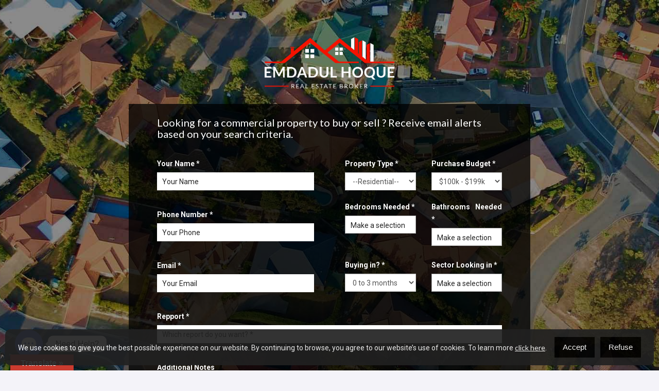

--- FILE ---
content_type: text/html; charset=utf-8
request_url: https://www.google.com/recaptcha/api2/anchor?ar=1&k=6Lf5LfchAAAAAI38lmBBSkiX-_dp8ezNVOGYZDum&co=aHR0cHM6Ly9yZWFsdHlpbmNhbmFkYS5jb206NDQz&hl=en&v=PoyoqOPhxBO7pBk68S4YbpHZ&size=invisible&anchor-ms=20000&execute-ms=30000&cb=naamhuajrkoi
body_size: 48828
content:
<!DOCTYPE HTML><html dir="ltr" lang="en"><head><meta http-equiv="Content-Type" content="text/html; charset=UTF-8">
<meta http-equiv="X-UA-Compatible" content="IE=edge">
<title>reCAPTCHA</title>
<style type="text/css">
/* cyrillic-ext */
@font-face {
  font-family: 'Roboto';
  font-style: normal;
  font-weight: 400;
  font-stretch: 100%;
  src: url(//fonts.gstatic.com/s/roboto/v48/KFO7CnqEu92Fr1ME7kSn66aGLdTylUAMa3GUBHMdazTgWw.woff2) format('woff2');
  unicode-range: U+0460-052F, U+1C80-1C8A, U+20B4, U+2DE0-2DFF, U+A640-A69F, U+FE2E-FE2F;
}
/* cyrillic */
@font-face {
  font-family: 'Roboto';
  font-style: normal;
  font-weight: 400;
  font-stretch: 100%;
  src: url(//fonts.gstatic.com/s/roboto/v48/KFO7CnqEu92Fr1ME7kSn66aGLdTylUAMa3iUBHMdazTgWw.woff2) format('woff2');
  unicode-range: U+0301, U+0400-045F, U+0490-0491, U+04B0-04B1, U+2116;
}
/* greek-ext */
@font-face {
  font-family: 'Roboto';
  font-style: normal;
  font-weight: 400;
  font-stretch: 100%;
  src: url(//fonts.gstatic.com/s/roboto/v48/KFO7CnqEu92Fr1ME7kSn66aGLdTylUAMa3CUBHMdazTgWw.woff2) format('woff2');
  unicode-range: U+1F00-1FFF;
}
/* greek */
@font-face {
  font-family: 'Roboto';
  font-style: normal;
  font-weight: 400;
  font-stretch: 100%;
  src: url(//fonts.gstatic.com/s/roboto/v48/KFO7CnqEu92Fr1ME7kSn66aGLdTylUAMa3-UBHMdazTgWw.woff2) format('woff2');
  unicode-range: U+0370-0377, U+037A-037F, U+0384-038A, U+038C, U+038E-03A1, U+03A3-03FF;
}
/* math */
@font-face {
  font-family: 'Roboto';
  font-style: normal;
  font-weight: 400;
  font-stretch: 100%;
  src: url(//fonts.gstatic.com/s/roboto/v48/KFO7CnqEu92Fr1ME7kSn66aGLdTylUAMawCUBHMdazTgWw.woff2) format('woff2');
  unicode-range: U+0302-0303, U+0305, U+0307-0308, U+0310, U+0312, U+0315, U+031A, U+0326-0327, U+032C, U+032F-0330, U+0332-0333, U+0338, U+033A, U+0346, U+034D, U+0391-03A1, U+03A3-03A9, U+03B1-03C9, U+03D1, U+03D5-03D6, U+03F0-03F1, U+03F4-03F5, U+2016-2017, U+2034-2038, U+203C, U+2040, U+2043, U+2047, U+2050, U+2057, U+205F, U+2070-2071, U+2074-208E, U+2090-209C, U+20D0-20DC, U+20E1, U+20E5-20EF, U+2100-2112, U+2114-2115, U+2117-2121, U+2123-214F, U+2190, U+2192, U+2194-21AE, U+21B0-21E5, U+21F1-21F2, U+21F4-2211, U+2213-2214, U+2216-22FF, U+2308-230B, U+2310, U+2319, U+231C-2321, U+2336-237A, U+237C, U+2395, U+239B-23B7, U+23D0, U+23DC-23E1, U+2474-2475, U+25AF, U+25B3, U+25B7, U+25BD, U+25C1, U+25CA, U+25CC, U+25FB, U+266D-266F, U+27C0-27FF, U+2900-2AFF, U+2B0E-2B11, U+2B30-2B4C, U+2BFE, U+3030, U+FF5B, U+FF5D, U+1D400-1D7FF, U+1EE00-1EEFF;
}
/* symbols */
@font-face {
  font-family: 'Roboto';
  font-style: normal;
  font-weight: 400;
  font-stretch: 100%;
  src: url(//fonts.gstatic.com/s/roboto/v48/KFO7CnqEu92Fr1ME7kSn66aGLdTylUAMaxKUBHMdazTgWw.woff2) format('woff2');
  unicode-range: U+0001-000C, U+000E-001F, U+007F-009F, U+20DD-20E0, U+20E2-20E4, U+2150-218F, U+2190, U+2192, U+2194-2199, U+21AF, U+21E6-21F0, U+21F3, U+2218-2219, U+2299, U+22C4-22C6, U+2300-243F, U+2440-244A, U+2460-24FF, U+25A0-27BF, U+2800-28FF, U+2921-2922, U+2981, U+29BF, U+29EB, U+2B00-2BFF, U+4DC0-4DFF, U+FFF9-FFFB, U+10140-1018E, U+10190-1019C, U+101A0, U+101D0-101FD, U+102E0-102FB, U+10E60-10E7E, U+1D2C0-1D2D3, U+1D2E0-1D37F, U+1F000-1F0FF, U+1F100-1F1AD, U+1F1E6-1F1FF, U+1F30D-1F30F, U+1F315, U+1F31C, U+1F31E, U+1F320-1F32C, U+1F336, U+1F378, U+1F37D, U+1F382, U+1F393-1F39F, U+1F3A7-1F3A8, U+1F3AC-1F3AF, U+1F3C2, U+1F3C4-1F3C6, U+1F3CA-1F3CE, U+1F3D4-1F3E0, U+1F3ED, U+1F3F1-1F3F3, U+1F3F5-1F3F7, U+1F408, U+1F415, U+1F41F, U+1F426, U+1F43F, U+1F441-1F442, U+1F444, U+1F446-1F449, U+1F44C-1F44E, U+1F453, U+1F46A, U+1F47D, U+1F4A3, U+1F4B0, U+1F4B3, U+1F4B9, U+1F4BB, U+1F4BF, U+1F4C8-1F4CB, U+1F4D6, U+1F4DA, U+1F4DF, U+1F4E3-1F4E6, U+1F4EA-1F4ED, U+1F4F7, U+1F4F9-1F4FB, U+1F4FD-1F4FE, U+1F503, U+1F507-1F50B, U+1F50D, U+1F512-1F513, U+1F53E-1F54A, U+1F54F-1F5FA, U+1F610, U+1F650-1F67F, U+1F687, U+1F68D, U+1F691, U+1F694, U+1F698, U+1F6AD, U+1F6B2, U+1F6B9-1F6BA, U+1F6BC, U+1F6C6-1F6CF, U+1F6D3-1F6D7, U+1F6E0-1F6EA, U+1F6F0-1F6F3, U+1F6F7-1F6FC, U+1F700-1F7FF, U+1F800-1F80B, U+1F810-1F847, U+1F850-1F859, U+1F860-1F887, U+1F890-1F8AD, U+1F8B0-1F8BB, U+1F8C0-1F8C1, U+1F900-1F90B, U+1F93B, U+1F946, U+1F984, U+1F996, U+1F9E9, U+1FA00-1FA6F, U+1FA70-1FA7C, U+1FA80-1FA89, U+1FA8F-1FAC6, U+1FACE-1FADC, U+1FADF-1FAE9, U+1FAF0-1FAF8, U+1FB00-1FBFF;
}
/* vietnamese */
@font-face {
  font-family: 'Roboto';
  font-style: normal;
  font-weight: 400;
  font-stretch: 100%;
  src: url(//fonts.gstatic.com/s/roboto/v48/KFO7CnqEu92Fr1ME7kSn66aGLdTylUAMa3OUBHMdazTgWw.woff2) format('woff2');
  unicode-range: U+0102-0103, U+0110-0111, U+0128-0129, U+0168-0169, U+01A0-01A1, U+01AF-01B0, U+0300-0301, U+0303-0304, U+0308-0309, U+0323, U+0329, U+1EA0-1EF9, U+20AB;
}
/* latin-ext */
@font-face {
  font-family: 'Roboto';
  font-style: normal;
  font-weight: 400;
  font-stretch: 100%;
  src: url(//fonts.gstatic.com/s/roboto/v48/KFO7CnqEu92Fr1ME7kSn66aGLdTylUAMa3KUBHMdazTgWw.woff2) format('woff2');
  unicode-range: U+0100-02BA, U+02BD-02C5, U+02C7-02CC, U+02CE-02D7, U+02DD-02FF, U+0304, U+0308, U+0329, U+1D00-1DBF, U+1E00-1E9F, U+1EF2-1EFF, U+2020, U+20A0-20AB, U+20AD-20C0, U+2113, U+2C60-2C7F, U+A720-A7FF;
}
/* latin */
@font-face {
  font-family: 'Roboto';
  font-style: normal;
  font-weight: 400;
  font-stretch: 100%;
  src: url(//fonts.gstatic.com/s/roboto/v48/KFO7CnqEu92Fr1ME7kSn66aGLdTylUAMa3yUBHMdazQ.woff2) format('woff2');
  unicode-range: U+0000-00FF, U+0131, U+0152-0153, U+02BB-02BC, U+02C6, U+02DA, U+02DC, U+0304, U+0308, U+0329, U+2000-206F, U+20AC, U+2122, U+2191, U+2193, U+2212, U+2215, U+FEFF, U+FFFD;
}
/* cyrillic-ext */
@font-face {
  font-family: 'Roboto';
  font-style: normal;
  font-weight: 500;
  font-stretch: 100%;
  src: url(//fonts.gstatic.com/s/roboto/v48/KFO7CnqEu92Fr1ME7kSn66aGLdTylUAMa3GUBHMdazTgWw.woff2) format('woff2');
  unicode-range: U+0460-052F, U+1C80-1C8A, U+20B4, U+2DE0-2DFF, U+A640-A69F, U+FE2E-FE2F;
}
/* cyrillic */
@font-face {
  font-family: 'Roboto';
  font-style: normal;
  font-weight: 500;
  font-stretch: 100%;
  src: url(//fonts.gstatic.com/s/roboto/v48/KFO7CnqEu92Fr1ME7kSn66aGLdTylUAMa3iUBHMdazTgWw.woff2) format('woff2');
  unicode-range: U+0301, U+0400-045F, U+0490-0491, U+04B0-04B1, U+2116;
}
/* greek-ext */
@font-face {
  font-family: 'Roboto';
  font-style: normal;
  font-weight: 500;
  font-stretch: 100%;
  src: url(//fonts.gstatic.com/s/roboto/v48/KFO7CnqEu92Fr1ME7kSn66aGLdTylUAMa3CUBHMdazTgWw.woff2) format('woff2');
  unicode-range: U+1F00-1FFF;
}
/* greek */
@font-face {
  font-family: 'Roboto';
  font-style: normal;
  font-weight: 500;
  font-stretch: 100%;
  src: url(//fonts.gstatic.com/s/roboto/v48/KFO7CnqEu92Fr1ME7kSn66aGLdTylUAMa3-UBHMdazTgWw.woff2) format('woff2');
  unicode-range: U+0370-0377, U+037A-037F, U+0384-038A, U+038C, U+038E-03A1, U+03A3-03FF;
}
/* math */
@font-face {
  font-family: 'Roboto';
  font-style: normal;
  font-weight: 500;
  font-stretch: 100%;
  src: url(//fonts.gstatic.com/s/roboto/v48/KFO7CnqEu92Fr1ME7kSn66aGLdTylUAMawCUBHMdazTgWw.woff2) format('woff2');
  unicode-range: U+0302-0303, U+0305, U+0307-0308, U+0310, U+0312, U+0315, U+031A, U+0326-0327, U+032C, U+032F-0330, U+0332-0333, U+0338, U+033A, U+0346, U+034D, U+0391-03A1, U+03A3-03A9, U+03B1-03C9, U+03D1, U+03D5-03D6, U+03F0-03F1, U+03F4-03F5, U+2016-2017, U+2034-2038, U+203C, U+2040, U+2043, U+2047, U+2050, U+2057, U+205F, U+2070-2071, U+2074-208E, U+2090-209C, U+20D0-20DC, U+20E1, U+20E5-20EF, U+2100-2112, U+2114-2115, U+2117-2121, U+2123-214F, U+2190, U+2192, U+2194-21AE, U+21B0-21E5, U+21F1-21F2, U+21F4-2211, U+2213-2214, U+2216-22FF, U+2308-230B, U+2310, U+2319, U+231C-2321, U+2336-237A, U+237C, U+2395, U+239B-23B7, U+23D0, U+23DC-23E1, U+2474-2475, U+25AF, U+25B3, U+25B7, U+25BD, U+25C1, U+25CA, U+25CC, U+25FB, U+266D-266F, U+27C0-27FF, U+2900-2AFF, U+2B0E-2B11, U+2B30-2B4C, U+2BFE, U+3030, U+FF5B, U+FF5D, U+1D400-1D7FF, U+1EE00-1EEFF;
}
/* symbols */
@font-face {
  font-family: 'Roboto';
  font-style: normal;
  font-weight: 500;
  font-stretch: 100%;
  src: url(//fonts.gstatic.com/s/roboto/v48/KFO7CnqEu92Fr1ME7kSn66aGLdTylUAMaxKUBHMdazTgWw.woff2) format('woff2');
  unicode-range: U+0001-000C, U+000E-001F, U+007F-009F, U+20DD-20E0, U+20E2-20E4, U+2150-218F, U+2190, U+2192, U+2194-2199, U+21AF, U+21E6-21F0, U+21F3, U+2218-2219, U+2299, U+22C4-22C6, U+2300-243F, U+2440-244A, U+2460-24FF, U+25A0-27BF, U+2800-28FF, U+2921-2922, U+2981, U+29BF, U+29EB, U+2B00-2BFF, U+4DC0-4DFF, U+FFF9-FFFB, U+10140-1018E, U+10190-1019C, U+101A0, U+101D0-101FD, U+102E0-102FB, U+10E60-10E7E, U+1D2C0-1D2D3, U+1D2E0-1D37F, U+1F000-1F0FF, U+1F100-1F1AD, U+1F1E6-1F1FF, U+1F30D-1F30F, U+1F315, U+1F31C, U+1F31E, U+1F320-1F32C, U+1F336, U+1F378, U+1F37D, U+1F382, U+1F393-1F39F, U+1F3A7-1F3A8, U+1F3AC-1F3AF, U+1F3C2, U+1F3C4-1F3C6, U+1F3CA-1F3CE, U+1F3D4-1F3E0, U+1F3ED, U+1F3F1-1F3F3, U+1F3F5-1F3F7, U+1F408, U+1F415, U+1F41F, U+1F426, U+1F43F, U+1F441-1F442, U+1F444, U+1F446-1F449, U+1F44C-1F44E, U+1F453, U+1F46A, U+1F47D, U+1F4A3, U+1F4B0, U+1F4B3, U+1F4B9, U+1F4BB, U+1F4BF, U+1F4C8-1F4CB, U+1F4D6, U+1F4DA, U+1F4DF, U+1F4E3-1F4E6, U+1F4EA-1F4ED, U+1F4F7, U+1F4F9-1F4FB, U+1F4FD-1F4FE, U+1F503, U+1F507-1F50B, U+1F50D, U+1F512-1F513, U+1F53E-1F54A, U+1F54F-1F5FA, U+1F610, U+1F650-1F67F, U+1F687, U+1F68D, U+1F691, U+1F694, U+1F698, U+1F6AD, U+1F6B2, U+1F6B9-1F6BA, U+1F6BC, U+1F6C6-1F6CF, U+1F6D3-1F6D7, U+1F6E0-1F6EA, U+1F6F0-1F6F3, U+1F6F7-1F6FC, U+1F700-1F7FF, U+1F800-1F80B, U+1F810-1F847, U+1F850-1F859, U+1F860-1F887, U+1F890-1F8AD, U+1F8B0-1F8BB, U+1F8C0-1F8C1, U+1F900-1F90B, U+1F93B, U+1F946, U+1F984, U+1F996, U+1F9E9, U+1FA00-1FA6F, U+1FA70-1FA7C, U+1FA80-1FA89, U+1FA8F-1FAC6, U+1FACE-1FADC, U+1FADF-1FAE9, U+1FAF0-1FAF8, U+1FB00-1FBFF;
}
/* vietnamese */
@font-face {
  font-family: 'Roboto';
  font-style: normal;
  font-weight: 500;
  font-stretch: 100%;
  src: url(//fonts.gstatic.com/s/roboto/v48/KFO7CnqEu92Fr1ME7kSn66aGLdTylUAMa3OUBHMdazTgWw.woff2) format('woff2');
  unicode-range: U+0102-0103, U+0110-0111, U+0128-0129, U+0168-0169, U+01A0-01A1, U+01AF-01B0, U+0300-0301, U+0303-0304, U+0308-0309, U+0323, U+0329, U+1EA0-1EF9, U+20AB;
}
/* latin-ext */
@font-face {
  font-family: 'Roboto';
  font-style: normal;
  font-weight: 500;
  font-stretch: 100%;
  src: url(//fonts.gstatic.com/s/roboto/v48/KFO7CnqEu92Fr1ME7kSn66aGLdTylUAMa3KUBHMdazTgWw.woff2) format('woff2');
  unicode-range: U+0100-02BA, U+02BD-02C5, U+02C7-02CC, U+02CE-02D7, U+02DD-02FF, U+0304, U+0308, U+0329, U+1D00-1DBF, U+1E00-1E9F, U+1EF2-1EFF, U+2020, U+20A0-20AB, U+20AD-20C0, U+2113, U+2C60-2C7F, U+A720-A7FF;
}
/* latin */
@font-face {
  font-family: 'Roboto';
  font-style: normal;
  font-weight: 500;
  font-stretch: 100%;
  src: url(//fonts.gstatic.com/s/roboto/v48/KFO7CnqEu92Fr1ME7kSn66aGLdTylUAMa3yUBHMdazQ.woff2) format('woff2');
  unicode-range: U+0000-00FF, U+0131, U+0152-0153, U+02BB-02BC, U+02C6, U+02DA, U+02DC, U+0304, U+0308, U+0329, U+2000-206F, U+20AC, U+2122, U+2191, U+2193, U+2212, U+2215, U+FEFF, U+FFFD;
}
/* cyrillic-ext */
@font-face {
  font-family: 'Roboto';
  font-style: normal;
  font-weight: 900;
  font-stretch: 100%;
  src: url(//fonts.gstatic.com/s/roboto/v48/KFO7CnqEu92Fr1ME7kSn66aGLdTylUAMa3GUBHMdazTgWw.woff2) format('woff2');
  unicode-range: U+0460-052F, U+1C80-1C8A, U+20B4, U+2DE0-2DFF, U+A640-A69F, U+FE2E-FE2F;
}
/* cyrillic */
@font-face {
  font-family: 'Roboto';
  font-style: normal;
  font-weight: 900;
  font-stretch: 100%;
  src: url(//fonts.gstatic.com/s/roboto/v48/KFO7CnqEu92Fr1ME7kSn66aGLdTylUAMa3iUBHMdazTgWw.woff2) format('woff2');
  unicode-range: U+0301, U+0400-045F, U+0490-0491, U+04B0-04B1, U+2116;
}
/* greek-ext */
@font-face {
  font-family: 'Roboto';
  font-style: normal;
  font-weight: 900;
  font-stretch: 100%;
  src: url(//fonts.gstatic.com/s/roboto/v48/KFO7CnqEu92Fr1ME7kSn66aGLdTylUAMa3CUBHMdazTgWw.woff2) format('woff2');
  unicode-range: U+1F00-1FFF;
}
/* greek */
@font-face {
  font-family: 'Roboto';
  font-style: normal;
  font-weight: 900;
  font-stretch: 100%;
  src: url(//fonts.gstatic.com/s/roboto/v48/KFO7CnqEu92Fr1ME7kSn66aGLdTylUAMa3-UBHMdazTgWw.woff2) format('woff2');
  unicode-range: U+0370-0377, U+037A-037F, U+0384-038A, U+038C, U+038E-03A1, U+03A3-03FF;
}
/* math */
@font-face {
  font-family: 'Roboto';
  font-style: normal;
  font-weight: 900;
  font-stretch: 100%;
  src: url(//fonts.gstatic.com/s/roboto/v48/KFO7CnqEu92Fr1ME7kSn66aGLdTylUAMawCUBHMdazTgWw.woff2) format('woff2');
  unicode-range: U+0302-0303, U+0305, U+0307-0308, U+0310, U+0312, U+0315, U+031A, U+0326-0327, U+032C, U+032F-0330, U+0332-0333, U+0338, U+033A, U+0346, U+034D, U+0391-03A1, U+03A3-03A9, U+03B1-03C9, U+03D1, U+03D5-03D6, U+03F0-03F1, U+03F4-03F5, U+2016-2017, U+2034-2038, U+203C, U+2040, U+2043, U+2047, U+2050, U+2057, U+205F, U+2070-2071, U+2074-208E, U+2090-209C, U+20D0-20DC, U+20E1, U+20E5-20EF, U+2100-2112, U+2114-2115, U+2117-2121, U+2123-214F, U+2190, U+2192, U+2194-21AE, U+21B0-21E5, U+21F1-21F2, U+21F4-2211, U+2213-2214, U+2216-22FF, U+2308-230B, U+2310, U+2319, U+231C-2321, U+2336-237A, U+237C, U+2395, U+239B-23B7, U+23D0, U+23DC-23E1, U+2474-2475, U+25AF, U+25B3, U+25B7, U+25BD, U+25C1, U+25CA, U+25CC, U+25FB, U+266D-266F, U+27C0-27FF, U+2900-2AFF, U+2B0E-2B11, U+2B30-2B4C, U+2BFE, U+3030, U+FF5B, U+FF5D, U+1D400-1D7FF, U+1EE00-1EEFF;
}
/* symbols */
@font-face {
  font-family: 'Roboto';
  font-style: normal;
  font-weight: 900;
  font-stretch: 100%;
  src: url(//fonts.gstatic.com/s/roboto/v48/KFO7CnqEu92Fr1ME7kSn66aGLdTylUAMaxKUBHMdazTgWw.woff2) format('woff2');
  unicode-range: U+0001-000C, U+000E-001F, U+007F-009F, U+20DD-20E0, U+20E2-20E4, U+2150-218F, U+2190, U+2192, U+2194-2199, U+21AF, U+21E6-21F0, U+21F3, U+2218-2219, U+2299, U+22C4-22C6, U+2300-243F, U+2440-244A, U+2460-24FF, U+25A0-27BF, U+2800-28FF, U+2921-2922, U+2981, U+29BF, U+29EB, U+2B00-2BFF, U+4DC0-4DFF, U+FFF9-FFFB, U+10140-1018E, U+10190-1019C, U+101A0, U+101D0-101FD, U+102E0-102FB, U+10E60-10E7E, U+1D2C0-1D2D3, U+1D2E0-1D37F, U+1F000-1F0FF, U+1F100-1F1AD, U+1F1E6-1F1FF, U+1F30D-1F30F, U+1F315, U+1F31C, U+1F31E, U+1F320-1F32C, U+1F336, U+1F378, U+1F37D, U+1F382, U+1F393-1F39F, U+1F3A7-1F3A8, U+1F3AC-1F3AF, U+1F3C2, U+1F3C4-1F3C6, U+1F3CA-1F3CE, U+1F3D4-1F3E0, U+1F3ED, U+1F3F1-1F3F3, U+1F3F5-1F3F7, U+1F408, U+1F415, U+1F41F, U+1F426, U+1F43F, U+1F441-1F442, U+1F444, U+1F446-1F449, U+1F44C-1F44E, U+1F453, U+1F46A, U+1F47D, U+1F4A3, U+1F4B0, U+1F4B3, U+1F4B9, U+1F4BB, U+1F4BF, U+1F4C8-1F4CB, U+1F4D6, U+1F4DA, U+1F4DF, U+1F4E3-1F4E6, U+1F4EA-1F4ED, U+1F4F7, U+1F4F9-1F4FB, U+1F4FD-1F4FE, U+1F503, U+1F507-1F50B, U+1F50D, U+1F512-1F513, U+1F53E-1F54A, U+1F54F-1F5FA, U+1F610, U+1F650-1F67F, U+1F687, U+1F68D, U+1F691, U+1F694, U+1F698, U+1F6AD, U+1F6B2, U+1F6B9-1F6BA, U+1F6BC, U+1F6C6-1F6CF, U+1F6D3-1F6D7, U+1F6E0-1F6EA, U+1F6F0-1F6F3, U+1F6F7-1F6FC, U+1F700-1F7FF, U+1F800-1F80B, U+1F810-1F847, U+1F850-1F859, U+1F860-1F887, U+1F890-1F8AD, U+1F8B0-1F8BB, U+1F8C0-1F8C1, U+1F900-1F90B, U+1F93B, U+1F946, U+1F984, U+1F996, U+1F9E9, U+1FA00-1FA6F, U+1FA70-1FA7C, U+1FA80-1FA89, U+1FA8F-1FAC6, U+1FACE-1FADC, U+1FADF-1FAE9, U+1FAF0-1FAF8, U+1FB00-1FBFF;
}
/* vietnamese */
@font-face {
  font-family: 'Roboto';
  font-style: normal;
  font-weight: 900;
  font-stretch: 100%;
  src: url(//fonts.gstatic.com/s/roboto/v48/KFO7CnqEu92Fr1ME7kSn66aGLdTylUAMa3OUBHMdazTgWw.woff2) format('woff2');
  unicode-range: U+0102-0103, U+0110-0111, U+0128-0129, U+0168-0169, U+01A0-01A1, U+01AF-01B0, U+0300-0301, U+0303-0304, U+0308-0309, U+0323, U+0329, U+1EA0-1EF9, U+20AB;
}
/* latin-ext */
@font-face {
  font-family: 'Roboto';
  font-style: normal;
  font-weight: 900;
  font-stretch: 100%;
  src: url(//fonts.gstatic.com/s/roboto/v48/KFO7CnqEu92Fr1ME7kSn66aGLdTylUAMa3KUBHMdazTgWw.woff2) format('woff2');
  unicode-range: U+0100-02BA, U+02BD-02C5, U+02C7-02CC, U+02CE-02D7, U+02DD-02FF, U+0304, U+0308, U+0329, U+1D00-1DBF, U+1E00-1E9F, U+1EF2-1EFF, U+2020, U+20A0-20AB, U+20AD-20C0, U+2113, U+2C60-2C7F, U+A720-A7FF;
}
/* latin */
@font-face {
  font-family: 'Roboto';
  font-style: normal;
  font-weight: 900;
  font-stretch: 100%;
  src: url(//fonts.gstatic.com/s/roboto/v48/KFO7CnqEu92Fr1ME7kSn66aGLdTylUAMa3yUBHMdazQ.woff2) format('woff2');
  unicode-range: U+0000-00FF, U+0131, U+0152-0153, U+02BB-02BC, U+02C6, U+02DA, U+02DC, U+0304, U+0308, U+0329, U+2000-206F, U+20AC, U+2122, U+2191, U+2193, U+2212, U+2215, U+FEFF, U+FFFD;
}

</style>
<link rel="stylesheet" type="text/css" href="https://www.gstatic.com/recaptcha/releases/PoyoqOPhxBO7pBk68S4YbpHZ/styles__ltr.css">
<script nonce="uQ3PRuDx-rhAOgyixAjHUw" type="text/javascript">window['__recaptcha_api'] = 'https://www.google.com/recaptcha/api2/';</script>
<script type="text/javascript" src="https://www.gstatic.com/recaptcha/releases/PoyoqOPhxBO7pBk68S4YbpHZ/recaptcha__en.js" nonce="uQ3PRuDx-rhAOgyixAjHUw">
      
    </script></head>
<body><div id="rc-anchor-alert" class="rc-anchor-alert"></div>
<input type="hidden" id="recaptcha-token" value="[base64]">
<script type="text/javascript" nonce="uQ3PRuDx-rhAOgyixAjHUw">
      recaptcha.anchor.Main.init("[\x22ainput\x22,[\x22bgdata\x22,\x22\x22,\[base64]/[base64]/[base64]/[base64]/[base64]/UltsKytdPUU6KEU8MjA0OD9SW2wrK109RT4+NnwxOTI6KChFJjY0NTEyKT09NTUyOTYmJk0rMTxjLmxlbmd0aCYmKGMuY2hhckNvZGVBdChNKzEpJjY0NTEyKT09NTYzMjA/[base64]/[base64]/[base64]/[base64]/[base64]/[base64]/[base64]\x22,\[base64]\x22,\x22ZBIHfcK7AFLCq28wwo0ELsORw40GwoRDJXRfNwYyw5sJM8Kdw4zDqT8fWQLCgMKqa37CpsOkw6heJRpSJk7Dg07CksKJw43DqcKwEsO7w78iw7jCm8KdI8ONfsOJE11gw7h6MsOJwo1vw5vChmrCusKbN8Kdwp/Cg2jDtmLCvsKPQmpVwrI6STrCunLDmQDCqcK8DjRjwqTDmFPCvcO8w5PDhcKZHSURe8O5wq7CnyzDnsKxMWlow74cwo3DkXfDrghfCsO5w6nCisOxIEvDosKMXDnDjsOnUyjCnMO9WVnCpWUqPMK8fsObwpHCr8KSwoTCumfDmcKZwo1dS8OlwodQwpPCinXCgj/DncKfOAjCoArCrMOzMELDosOEw6nCqmJuPsO4cTXDlsKCdMOpZMK8w6oewoF+wqjCkcKhworCgsKuwposwrfCrcOpwr/[base64]/[base64]/Dl8Opw6zDl2Idw5/[base64]/DmcKKwqPDvi1bJcOzTcKZJi7DhQXChTYPLhnDsmt/HsOxLTLDj8KawpVIN37CtkjDsTLCssO4FsKtOcKLwpjDt8OAwoRzJHxHwprCm8OjDMOfABYXw6JFw4/[base64]/CqjNYRcOpNU4Jw7ojwqfDk8K4w5fDqsKdSSBtw5HDvit2wo8wRjd6XSHCmzDCt3nCrcO2wo06wpzDu8O/w74EMwYqWMOMwqnCkTTDmWfCoMOWF8KXwoHCh1TCtcK+O8Knw7oNADYnYMOjw4kJMDfDmcK+DsKDw47DuzduejHDt2Ukwp1Hw5TDjyfChyY7wonDn8Kyw6YvwrbCo0YBIMOTW1gewr1XRcK8Og/Dh8KNJifCqlh7wrU6RMK7CsOFw5p+VMOaSirDrVJVwrQvwoxzcggXT8KlTcOBwo1DXMK+RcKhRForwo3DliXCkMONwpxucUcJaEwqw4rCjMKrw7rChsOtD2TDvG93eMKHw40PdsKZw6/CvUoDw7TCssOTASBCwokpVcOzI8KmwplRKF/[base64]/wqbCn8KNUB7CvsKEw7psw4HClREYHcK6w41IPzXDmMOENcOPEHnCi0EHYn5mTMOwWMKowqQuCsOWwrrCvwBNw5fCiMOjw5LDpMKiwoTCs8KmTMKXc8Oow45Kc8KTw5VcTMO0w7/[base64]/ChmvDi8KyBB3Cu8OeUcKdwpzCmUlXe0LCuMOPPgPCp2k/w6HDn8KMQEPDhsOHwoYuwrc8O8KdCMKWYWvCqlnCphs3w7dwYlvCosK2w4HChMOIw6PCosO7w7Iuwog9wpzDpcKsw4DChMKswoc0woHDhgzCr1Enw7XDksKHwqrDjMOUwoHDm8OtP27ClsKuZk0GC8KWBMKKOCHCg8Kgw5xHw73Cm8OGwrTDuhZnZMKmMcKfw6/[base64]/[base64]/CigDDgCXDl0cswrDCtmHDm2NjwpYtwr/Djy/DtMKQw68kWwwKGcKkw73CnMOpw4PDjsO+wr/CtnICcsO+wqBRwpDDisKoCRZewqvDjV0rOMKdw5TCgsOsKcOUwoU1dsOzD8KianMCw4EFBsOBw5nDsQ3CvMKUQyYuaT8cw4HCkhBWw7DDhx5PA8K9wqx5U8OUw4XDjAjDtMOcwq/Dh11mL3XDpsK8LQPDskhEARvDicO2wpfDhcOPw7DCvQnDjMKLCj7CvcKUwrFKw6vDpWhjw64oJMKNc8KTwrLDgMKiWGVHw7/DgQQ0VSVwQcK+w4prT8KCwqnCi3rDsBM2UcOEG13ClcKtwpTDpMKfwp3DvWEBZ1sfHAckAcKaw7JxelLDqsKZDcKJaQHCtzPCkmfDlcOUw4HCtxrDlMKYwqDCtcORE8OODsOhNUvCsH89csOmw7jDicK1wq/DhcKEw794wpJww4LDqcKJRsKOwojDg0/CoMOaI1DDn8OJwo0VPybChMKMMcKkO8KfwqDCucKfT0jCunrCjsOcw5E9wqc0w6VQRxgtZgYvwoPCrAXDp1ldTzdtwpQBZDYPNMOPGix7w4YpSSAgw6wNLsKabcKiRWbDgEPDtMOQw6vDvx3DosOdG0x1QUnCi8OkwqzDqMKXHsOPA8OPwrPCi2/DrsOHGUPDusO/[base64]/FsKqwr7CmUAuZlR7w5Y6c8OFwq7CpsK8wqlow6LCsMOmV8OiwrDCtcOQV3DDqMKswoUawo0Gw6ZAJ0AKw7QwJVN1N8KnXXDDqwU7LFYww7zDmsOqWMO8QcO2w6cBw4llw5/CpsKfwrbCu8KsIhHCtnrDjDdQWwLCvsO7wpsDUz96w4vChkV9wofCkcKjBMOIwrMzwq8vwrl2wrNzwofDumvCoF3DqTPDmx/CqytsYsOaCcOULWDDrjDCjTUYZcOJwq3CnMKmwqEwNcOfWMOHwoHCusOpMUPDiMKawpg5wpwbwoLCkMOyMHzChcO5VMKqw5zCo8OOwq8wwpthJSfDscOHcw3CqkrDs2o2MU0tTsOQw63DtE5VMA/DoMKgBMO5P8OIECMwUmEODxbCljvDosKcw6nCqcKMwp5Ow73DvjvCqR7CgBvCocOuw43CiMOwwpUuwpYsCydTRnh6w7bDom3DmQLCg3nCvsKgGg5DQXJLwr4bwo12QcKCw75QYHvCkcKTw6LCgMKxS8OTSsKuw4/[base64]/DhMO9VsKewovDvsOtw4wnDsO0wq7CusKRe8KRdDnDicObwoLCjzrDtDTCvMK/[base64]/woPDnTgjdsKMwoEcwok4w7BKwqhYGkfCi2vDg8KpGsKbw4kYe8O3wozCqMOyw60jwpoQZgY4wqDDq8O2PjUcdiHCh8K6w6oaw602fVUdw67CoMO+wrHDkV7DvMKzwo01A8O6RV5fNSRcw6zDgnTCjsOOccOvwoQvw5Nkw6Vke3rCimF7P058SU/DmQnDrcOSw6QLwqLCksOCY8KWw4Zww73DlUPDrwDDjzQsf3BmJcOlN3Uiwq3CsVNwLcOLw6teRkjDrE9Uw7ALwq5HMj3DoR1ww4DDhMK2wo1yHcKrw7wQVB/DsCRRCQ5fw6TCisKVUTkYw4rDt8K+wr3CgcOjWsKHwqHCgsOTw7lVwrHCgMOgw6FpwqXCtcOOwqDDu0NtwrLCgkzDp8OTKkbDql/DtVbCpmIbLcKAYEzDuQEzw6Nww64gwoPDsHlOwptWwqHCmcKGw6Fow57DoMKnKWpDI8KzKsOOPsKIw4bCrEzCnTjDg38Twq7Cn0vDm0owEsKKw6TDocO/w6DCnsOOw7zCqsOHSsKswqXDkmLDpzXDscOdT8KtLMKWEAByw6HDlWrDq8O3J8OicMKsHCoxccOhRcOucRbDkAFodsK2w6rDkcOxw77Cu3Uzw5w3wq4PwoBaw7nCqRvDhz8tw5rDngnCo8KuclYCw5tHw6o7wqMVWcKEwrE0E8KXwp/CgsKJcMK3c2p7w5fClMKFDjdeLVnCrsKXw5LCoCDCli/CicKiYxTDncOlwqvCsy4WKsO7woQdEHUPUsK4wobDqTXCsH9MwpcIOsKsc2VVwqnDm8OBekYwRVfDjcKUEXDDlSzCm8K8c8O+Qk0Vwqt4f8KywovCmT9iIcOTfcKNDVbCmMOlwppkw5LDuFLDjMK/woUoXgUfw7zDiMK1wpZvw5tKFcOWST1Swo7DnsOOP0HDsnHCpgBcRsO7w5lAI8OtX3xSw7PDqShTYcK9ecOZwoHDssOoDMKcwofCmUDCjMOaVV8GKEojRG/CgCTDg8KrQ8KNGMOEFn/DvmIyZA0eAMKfw55mw6/DvC4gAHJFOMOGwoZhZmRmYQR6w7F4wqAuaFBICcOsw6dvwqMuZ0h/FnwOMQbCkcOsNlkjw6zCscKzD8KlDUbDoxTCslAyagXDvMOZZ8OOdcOOwqDCjnPClREhwoXDsxHDosOjwq0UD8O7w65Mwr0/woLDr8Ohw7LDjsKAN8O2KAsOOcKEIHgOQsK3w6fCiA/ClcOUwrfCk8OAChnCmxozGsODDznChcOLHcOQXF/[base64]/HMK6wpwdOsOqMcOVLsOUwp7DqEDCpHHDp8KOwprDg8KawoVSfsO3w4rDsWcYHhHCqig0w5ccwqcBwoDCqH7CsMO9w4PDkF93wonCqcOrBSnClsOBw7x0wqjDrhdww4g4wpoCwqlcw53Dg8OeaMOEwpoFwqJfKsKUAMOpVjTDmWPDgcO0L8K9cMKuwrNAw712JsK/[base64]/[base64]/Ckwt9fwjCjsOhKUrDhRrDucK5w7zDscKqwqNMajzDkzLCm3gAwoleY8K/BMKJAxHDkcK/wpkFwrc/SUvCq3vCrMKjDg5FEwY7CAPCmcKnwqw4w4/CssK9wqkyGQUMMFs4ecO9ScOgw4dyM8Kgw74Lwo5tw57DnEDDlBHCisKGaWw7w5vCgQJWw7jDvMKaw44cw4VOEcKiwowMFMK/w6oHwonDgMKTYMK4w7PDssOwSMKmCMO4dcOqPCjCrwzChjRVw4/CvzNHCELCrcOOccOIw4t5wpMRdsOgwqnCqcK4exvCvClmwqzDtDbDgAYDwqpew77CqFEuMik4w4XChXROwprDqcKnw58OwrU+w4DCh8OrXyslUTXDhnQMZcOZPMOcTX/CusOEbwhTw7bDmMKLw5fCn0jDpsKJC3AOwo13wrvCmlDDlMOSw57CusKhwp7DqMKswq1OYcKRJFZ9woNfdlZtw4wUw63CosOOw7VsF8KuQcOeAcKrEEjClmzDrDAnw4TClMOzYC8QXH/DpQI4O2fCvsOcRHXDngLDmF/ClF8vw6Fmeh/ClcOJd8Oew7HCnsKEw7nCkWkELsOsYQDDsMKhw4/[base64]/LENcw5TCpMO6wopeVj97ZEPCszJfw5LCisKsZ1zCrSZYORTCpkvDosKjYjJmGg7DnkZZw5o/wqzCrsOrwqzDv3jDg8KYK8O4w7rCkxkhwrXCmGvDplsaAlvCojhJw7VDB8Okw6Arw40iwrcgw7o/w4lKVMKNw5IPw57Dgz1gITTChMOFXcK8LsOpw7Y1A8O0bwPCqXoMwpfCm2jDqmhvw7QCw59PXzsZXV/[base64]/[base64]/Dli5nw6xJYsKhCgcmJMO2w73Dl8OgwpLDh8OTasKKwqYGQsKAw5bDuMOvwo3DjEQKXyzDr1wBwpTCknnCtyMnwoJwacOuw6LCjcKbw5fDlsOLKSDCnQcnwrzDmMO9CcO7w7EPw5rDjkLChw/Dv0LCgnNufMOxTi7DqSM2w5TDqjoWw6xlwpQOKhjDlcOmDMOAccKrWMO/[base64]/[base64]/CvMOHw5DDhsOVKEZOw4gkwpPDoRtXw48SS1vDjwBqw4PDkFHChULDkMOsb2LDg8Ohwr/CjcK9w6AAUiUow68YH8O/bsObJR7CusKkwozCr8OlIsO5wrgpH8OCwrXCpcKxw5RfCMKPRMKSUx/ClcOWwr46wqlawoXDnX/CrcODw6vCuRvDvsKvwonDh8KeI8OmSFdJw4LCmBEiU8KVwpDDkcKew6nCrcKBXMKCw57DgMKcKMOkwrPDisOnwr3DrFMIBkgLw57CvxzCin0vw6sdAzhCwoogZsOHwqo8wo/DkcK+OsKmGSZFZX7DucODLhxobcKrwrkAAMOTw4fDt1E6c8O6Y8Obw7/DsDrDu8Ovw7M+D8KYw5jDsQwuwofCvsOlw6QRBQELfMOgfVPCon4Yw6V7w6LCgnPCgkfDksO7w7gpwrbCpWzCtsK/woLCgyjCmcOIZcOkw4BWRDbCq8KDdRIQwqZpw7PCisKJw5vDm8O1NMK6wrV+PRnDgMOaCsK/[base64]/CtsOIYBTDkcK/wr4mSUDDucOtwp5PwoU0csOpKMK6KybCmXhZNcK4w4vDhEl/[base64]/DoQlfwqItJsOkwpXCuGjCocOuVMOYw67DmyUlOBfDl8KDwobDoEoJFU/DtsKUJsKlw7N0wozDjMKGdW7CozzDlSbCo8KJwpzDtWpnTcO6bMOgHsK5wrd3wp/CoSrDgcK9w6YZBMK0ZcKvRsK7Z8KWwrRxw5pywrNVUMOxwpzDicODw7F0wq/DncORw6dRwp8+wq0iwojDq3hOwoQyw5fDt8KNwrXCmzXCt2fCrgrDgT3DrsOVworDmsOUwrx4DxYlHWBmYU7CpSPCvsO/w4fDqcOZScK1w4l/FyjCkUgkVw7DrWtlYMOSCMKpERLCk3HDiBPDiGjDukTChcOdKiVpw4nDjsKsOUfCicOQN8OxwqAiwrHCkcOhw47CssOMw6PDh8OAOsKsSGXDnMKRYlwzw53CnD/CqsKpVcKLwrIBw5PDtsOmw7V/w7PCqlJKJ8O9w7JMBlMBe109cmAKdsOaw6xbVSPCvkrCnRhjEk/[base64]/[base64]/DlMOeD8KewrJ6w6EcPHQZwqlfCw/Cnx7CkB7DpXDDggDDmxFEw7nCmz7DsMOZw53Csj/[base64]/Dl8K3woM6CcKww7IoaMKYelnCnQfDrcKgwrvDt0Mqw6LCuD9tGcKVworDjl4kR8ObUVvDj8K+wqjDgcKCM8OUW8OBwrjCugXDtgtpHj/[base64]/DrQ/CkMKQLVNew48+w57DocO9w4ZBWB/CgsOIXG9UDF8RBMOdwowPwoNMLAxaw5EYwqPCq8OTw4fDosObwr9AScK1w5F7w7fCvcOPw4VwR8OqGBrDmMOSwqtAB8KEwq7CpsOxdMOdw45Ww7YXw5hMwofDjcKjw5Q5w6zCqHTDi2Efw5jCuXDCsw08CmzCiCLDrsO+w57CpyvCv8Ksw4vCvUTDn8O/[base64]/CpcKvwovCmDlVw5x2TFPDv8KJwq5lRX4tZktmSHzDosKEDjYSHhcTXsO0GMOpJ8KbXBDCqsOSFQ/DucKMJsODw4PDuwBXLjwSw7gWRMO7wpDCizJ7FcKjeDfCnsO3wqBYw7gTAcOxNDjDlzLCiSYgw4Mkw4fDpcKTw7vCrXIEfQBxRcO/FcOfIMKvw4rDvCRUwrHCn8KsKiVgJsO1H8Ojw4XCosO8GkTDsMKmw5YWw6YCfSbDgsKuay/CoEx+wprDmcKTc8Kiw47CsH0Cw4DDocK7BsOaaMOaw4N1OlfDgDElSRtjwpLCiXdBCsKkw6TCvBTDtsOZwpQUGS3CnEHCu8KkwporCgdvwqsUXGzDvDTCrcOFcX0ZwpbDji4mY3EZdQYeWAjDtRNIw7MRw7ZtAcKYw6Z2UcOjdsO/wpBpw7ITfS1Mwr3DvgJCw7JoR8OpwoE+wpvDv3jCuhUmXMO3w5Biw7hLUsKXwr7Dmw7DryHDisOMw4/CqH9DaWpdwpHDhTIZw5XCgT3CqlTDiU0CwoB8asKOwpoHwpFDw5ocNMKkw6rCpMKAwptYbFrCgcO0HxRaIsKaVsO5GQ7DqcO8d8KWCTVSR8K7b1/CtMOhw7TDnMOuEgjDlcOIw4HDm8K4ARo4wrHCj0jCm0obw5I+CsKHw7cmw7kuZcKOwq3CsgnCkDwPwqzCgcKoFgrDpcO2w4kDBMKwKhDClBDDp8OVw7nDhBjCucKVUijDoSPDiz1zcMOMw4EFw7Mcw5o2wpxnwr4vPmZmGwF9acO4wr/DiMO3XgnCnHDCgcKlw5lcwqfDlMOwIwbDoltdfcOXfsOFBinCrn4jOMOmdhTCt1DCo1oAwqRGQlXCvj1Cwqs/[base64]/[base64]/DusKQw6o3L8O9w4zCtcOjRG3Dii3Dt8O5UsKQw5FTw4LCjsO7wr/Cg8KZXcO3wrTCpkUkDcOKwqPDhsKLAQrClhQFWcOOeklAw6DCkcKTVWHDtEcAfMOpwpNgQXtLVBrDksO+w4loRMOFBXjCr2TDlcKCw55rwqAFwrbDglbDhWA2wrPCtMKcwqhrVcKIT8ONMTDCpMK1O1BTwp9gPxAbZFbCicKRwro6ZnBREsKSwofCpX/[base64]/[base64]/w78VYG0AG8KNw6UMwrnDicOCwq7DpcK1PifCjcKwQwI4QsKHKcOaVcKYwodaC8KAwqQWFgfDv8K7woTCokVUwqLDvSjDiyLComwUJV9uwq/CswvCs8KFXsO+wpcNCMKvEsOzwp/CuGF8U0wXPMK/w68jwpR7wrxzw7/DmhHCmcOIw7IUw7zCtWoww5EwXsOJHUfCjsK/w7XDmBbDvsKDwoTCuAtBwoc6wokXwoYow7UbKMKDG3nDpW7CnMOmGGTCn8K1wq/[base64]/CjENxe2IDw5hEw4zDrkXCjiTDnsOqwrtUwrPCilMrEAhpwo/CuV4+DD9sQDjCnMOfw5QQwrIiw4wQLsKSB8K4w4QIwoE2TWfDjMO2w7Z1w7HCmjUowrwic8KVw5/DnMKFRMK4N0HDgcK0w5HDqj1MUGkowrUiCMOMFMKbWz/CgMONw6nDkMOMCMOjNWkmGEJIwqTCnRg0wpvDiV7CmnUXwo/CgsOJw63DjzLDjsKfNHYGCsKLw7XDg1FIwoHDkcOywrbDmMOFPjDCin5kKyZ9c0jDrn/CkWXDsno7w68/w5vDrMOvYGslw5XDp8OQw6R8cXbDhsKjC8OXFsOrOcKDw4xwBGJmw5haw67Cm3HDoMOaK8KowrnDqMOPw6LDuQpVUmhJw5VgA8Kbw4k/BhzCpgLDsMOuwoTDpMO9w53DhcKgMHrDssOhwpzCk13Do8OJBnHCtcOGwoDDpmnCv0wkwpYbw7HDj8OGGCQeDF/CusKBw6bClcKyDsOKbcOGd8KFIMKHPsO5ez7CpzV4N8KPwqzDosKWw73CglgYbsKLwpLCj8KmGlk9w5HDsMKZOwPCjmo+D3HCiBh7TcOIXm7Dsio/Ck7CvsKaQTjCvX8Jwq1XJ8OjOcKxw6XDscKSwqNZwrTDkRjCncKzw5HCmScow4rCksKtwrs/[base64]/CnsO/F8OXcB8YeFMQwq/CiVZew4bDmMOTZ8Ohw6jDmWVGw5pxXcK4wowAED5sIirCg1TCm1hLbMO+w60+a8O8woMzZhrDjjEPwpXDjMKwCsK/RMKvG8OlwrzCvcKDw7pfwr53bcOuVn3Di1daw4DDrS7DtRIGw5o0A8OzwohHwrrDvMO+woJ8Tx4rwqzCqcODTk/CicKMccOdw7IywoItDMOKO8ONIcKtwrwJf8OpFjLCjXkyZVo8woTCuE8rwp/[base64]/CtzbDk1tkwpBOwq3DlcOkw70gwpU1HcOfEjl2w7LCrMOsw5XDr3Ztw64Ow4fCtMOEw6tzT3XCtcKIW8Oww4I/w7TCrcKdFcKtH05+w4U5JF95w6rDg1TCvjzCr8KowqwWG3vDtMKoI8O6wqFSCXnDp8KSH8KKw7nCtMOQB8KPQjwVbMOlKTEvwozCoMKWTMOfw6UDecKnPUg5ZH1LwqxuM8K0w6fCsjDCmnfCvU5Zw7jCv8O1wrPCvMOkecObXAEUw6chw5E/[base64]/Dp8ORUV88c8O2DMKgZlkiBThzwo7CoHVswoXCpMKfwpUxw6LCg8KpwqQUMFk8OcOow57DrhA4PcOxWRIhBBs+w7pQIcKrwobDtgFeH391EsOKwpNTwo4+wqrCjsOgw4M/[base64]/Cl8OPJ8KFw63DncOiw4TCrFnDg8ODXsOswptqwqDDisK+wovCqsKOfMKKZUtLF8KpGyDDiTzDn8KtbsKMwqfDtcK/Mwktw5zDjMOpwrJdwqXChRrCiMOQw43Do8KXw4PCocOMw5FoFCRFJx7DsWszw5gFwrhgJ292PlTDhsO7w5DCon3CqMKqNg7CnivCuMK+McKrVWLClcOiN8KBwqwEHV9gAcKkwr1pwqbCuTh4wofCtcK/M8KOwogBw55BBsOMDB3CqMK5IcKxCS5sw4/CpMOwKcKaw5oMwqxPXxB3w6nDoAwkIsKAJcKwfHw6w4MVw7/CmcO/[base64]/Dk8Kiw7HCtRoJw5AWwqJAw4N8wojDsQB2w4ooNU7ChMOVDgXDh1vCosOlN8Okw7Bww5YwOMOswr/DusOKNFjCtDFqHzzDvBtgwrp4w6LDuHQtLiLCjQIXC8KlQUhow4NpPBtcwpnDhsKCKkpowqN7wotuw4spH8ODS8Oewp7CrMKiwqvCo8OXwqRTwp3CjgRVwqvDnjjCuMONAzbClVDDnsOgAMOKKwE3w4s2w4p9Y0fCkwFBwrguwrpHBFFVLMO/[base64]/[base64]/cF/[base64]/DngDDthEkJsKyKsO9UhXDpMKoMHEEw4TCpB7CkD0Gwp3DgMKzw4g6wpbCj8O5C8K2C8K/NcOLwpwlJDvCmnBYTy3CsMOlR0UbAsK9wrMQwogwQMO8w51Rw4JTwrwSesO8OcO8w75kVQpzw5Fjw4PCtMO/e8KiaTbCnMOxw7Qkw5fDksKYRcO3w4nDtsOuwpsQw7PCq8OkARHDqWg1wr7DiMObYmtjdsKYKEPDq8Oew7x8w6vDt8OWwpAYw6bDqXJWw7ZxwrQmwqwfbT/Di2zCsXjDl3/Cl8OASnXCuFdsQcKFXB3CtsO2w5A2HRBmc1ldI8OWw5TDqMOkLW7DkWQZOXASXHvCsj4JQygiZlELUsK6M2LDr8OPDMKFwrTDn8KMYHw8YWnClcKCUcK9w63CrGXDklnDp8O/w5fCmS14HMKfwrXCogDChk3CrMOuw4XCmcO+YxRGOnvCq3lIWxdhAMK8wpvCtHB4SUlySCPDv8KBYcOxJsO2FMKgLcODwoROKC3DtcOjH3jDvsKNwoIqHcOGw69cw63CkXdowpnDhnIGPMOAcMO7fMOrWHPCq2TCqQtVw7XCu0vCk1xyGFvDr8O0AcOCWxLDoWZ/acKiwqhtICXCvTFRw5tzw6XCpcOVwp9ge07CsDPCmigrw6nDjA8mwp/CgXNywonCtWFUw4zCpAtawq8zw4IEwqYNw753w7NgJMK6wrLDkUTCvsOgJcKNbcKDwoLCjDR+cGszBMK4w4bCo8KLG8KUwqNKwqYzE0Z8wrTClXAew5nCo11hw4jClEZZw7kLw6vDlCV+woxDw4DDpsKfbFzDigR3RcOjS8KfwqXCvsKRTQ0NHsOHw4zCuGfDlcKkw5/[base64]/L8K/w7g1PMKHw7TCusO8VMKow5bCtMOcPUfDhMKgw5gxCmLCuivDvgAYTcOFXU8Mw7bCuH/[base64]/Cs3fDvjbCqgUVUgzDuXTCm1FoWzMqw7PDqcOVZGbDpWZXCjxyaMO+wo/[base64]/[base64]/[base64]/CvcOzw7QewqzDkcOgw4AhXcKwwptow6Z3woXDrFx6w45oRsKywp9PYcKcw6fCjcO+woU/wqrDlsKUA8KGw7sLwqjCtzcTEMOcw48uw7jCu3rCi2/[base64]/DisOhO0pvwrYfYsKjw6EpBz1Lw5xMQXbDhsK+Tx7DnmoKc8OkwrTCsMKgw67Dp8O3w6h1w5bDiMK+wq9Nw5fDp8O+woDCvsOnRxU5w6TCncO/w5fDjxMRNFlXw5HDnMOcI1vDtmXDhMOwFknCv8KHP8Krw6HDmMO5w7nCsMKvwptjw4crwqFOw6HDoQrCpGXDrGnDq8Kmw5zDhzV0wqlNYsK6KsKJRsORwpbCmMKrXcKlwrR5G118OsKTD8KRw6ojwoIcTcK/wrJYQnBGwo1sA8Kmw6opw4fDgRx6fhvCpsOfwoXChsKhWDDCnsK1w4ktwod4wrhGN8KlZUNNecKda8KkWMKGExzDrTc3wpbCggdLwpN+wrAhw77Cv2klM8Oiwr/Do1Ygw4fCp0PClsK0SFTDgsO/EXtjOXtLBMKSwpvDpCDDusO4w6/CoSPDm8O1Fw/DlSERwqVhw5NDwrrCvMKqwp0iPsKDbQfCvBLDuTTDnATCmgAbw5zCisKtEC44w5UrWsOowqYwdcOZf0ZIE8O4F8OFG8Oow5rCnj/[base64]/DucOQPkpuwrZhYcKMwqQGwoZPwoXCiWXDhhFsw5diw6Qgw5vCnsKVw7LCjcKfwrd6FcK0wrPCnSjDr8KSTF3CpS/CrsONHV3Co8KNYmfChMKtwp0tOiMYwq3DrmE9XcOxdcOywpvCsxvCsMK8f8OOwrPDhBVbFhDCvyfCt8Kcwrt+w7/Cj8OMwp7CriLDhMKkw7XCsTILwpXCphfDr8KWBQU9DwTDt8O8WyLCtMKvwpMpw5TCkB5XwohIw6rDjzzCpMOwwr/DscODNsKWHsO1MsKBP8Kxw4MKQMK1w7nChjJtbMKbbcKHa8KQLMOFDVjDucOjwo95bhDDnn3DpcOlw4vCvQEhwptLwpnDjhDCr2h4wonDscKzw5nDs1g8w5tfFsKmH8Kcwp9HeMKVKQEjw5nCmA/DjMKOw5BnNsKBODkUwpkpwqQhLhDDmxUzw7wlw4Riw7fCvU/CjSkaw5zDhB54D0zCkmlgw7bCgUTDikbDosKNZHcDw4fCj1/CkTPDocKHwqrDkMKyw6o0wrxDGD/[base64]/Ch8KYO8K7w5LCv3MQwphRwpMXWgzDqRjDuB5/PB0pw5BDH8OcL8Kgw5lwFcKpG8OIfSIxw4jCrcOfw4bDj0rDqirDiS0Cw6ZAw4V6w7/Cv3dJwoHCmUwpG8Kzw6dhwqjCq8KZw4oPwo0+AMKrXkrCmnFWPsKnJz0lwrHCgMOiY8OJLnwwwqhpQcKQJsK+w5l2w6LCjsOVSiYGw61lwq/CoinCicKkccOmHRvDkMO7wopzw7Ycw6vDs13DjlYrw7UZM37DgjgAQ8O/[base64]/DsMOZwq0CLMKjwqlHw7zDhsKPwq4AwoQOw7/DmcO6WzrDpk/Cn8OxZ1Zwwp9/KHfDgsKNLcKjwpZKw5Vew6rDmsKdw4xSwqrCpsOAw5rCkE1nEibCgsKJwr3DsUpgw7t0wrnCkUBhwrTCsV/Do8K4w612w4jDhMOrwpsiccOFRcOVwojDvcKVwoFtWzoWwoxZw6vChA/CphtWbhQEbXLCmMONf8Oqwrw7JcOMUsKWZytWccO+CjM9wrBaw4o2R8K/e8OUwobCmybCmAkVR8Kjwr/DiUAKIcO9UcOwcHNnw5TDm8OATljDosKEw4wyQRPDhsKaw5dgf8KGZibDr19Zwoxfw5nDosO8WMK1woLCu8K9wqPCkn5pworCvsK8GSrDqcOsw4VyBcK2OhEcD8K8XcKuw4LDky4BGcOQKsOcwpLCngHDhMOLIcOoHF/DiMKBOMODwpZBTyUaN8KSOMOXw7PChMKswqllR8Kaa8OIw4hFw7jDi8K+QELCiz0Zwpc/GXIsw7jDlnDDssOXaX81wpMqCQvDnMOOwoXDmMOswozCicO+wqXDkQxPw6HDli3ClMKQwqUgUifDlMOMwrfCj8KFwpIYwqvDuzJ1cn7DhT3CnHwYNUbDuCwtwrfChTU2EcOLJmdsPMKMw5rDqsOiw4/Cn1p1RcOhAMK+MMOyw6UDF8OGKMOowqzDulTCicOtw5cEw4bChWIbEFXDlMOhwq1KRX4Dw7Aiw6o9YMOKw7/Cg0JPwqEcICTDjMKMw4oXw5PCjcKRbcKbZRkZJj0lDcOSwoXCgsOvcg5IwrwXw5jDtsKxw7Npw5HDpygWw4/Cq2TCgErCsMO+wr0hwpfCrMOswoEuw5TDicO+w57Do8OWacOdJU7Cr0QNwqfCtcKew4tMwrTDm8O/wqd8DWHDosOyw50SwoR9worCujtKw6c4wo/Dm0RvwrpAK0PCtsKww4IGE3cQw6nCoMOnEkx9L8Kbw5k/w6dFey5eNcO/[base64]/[base64]/[base64]/wps8PDtcE8O3w4zCqlHDoMOwwr7DksOiw7nCj8KODcK9GioRKRbDgMOhw5NWbsOrwrDCmD3CuMOFw5nCvsKKw4fDnsKGw4TCqcKIwp4Qw5NNwrTCpMKBf1/Do8KZMytzw5IVGmITw77CnHfClE7ClsOvw4csQnvCvzA1wonCvljDsMKjb8OedMKje2PCjMOdDl/Dv3wNFcKLAsOzw5E/[base64]/[base64]/A1AOw47CscKxw77CrsKETXkGw5gTwppxAhl8fsKGSjbDkcOow63Cl8KkwpjDgMO1wrXCoCnCvsK0DiLCjwk7Pktqwo/DisOQIsKpCsKNP2bDssKiw5EUYMKGH2VTdcKcSMK1bF7Cn0jDrsOHwo/[base64]/[base64]/wp3CmRwPwqnDo8OSwq/ClMOEwrbClcK/[base64]/[base64]/e0sdw5DDk8OLSCvCgcKYc0bCmsKyEB7DuSnCgnfDnV/DpsKHw44hw7nDj2tnfj/Du8O4ZMKtwpN3axDCtcKcSSEnw515Fy5ESWUww67ClMOawqRFw5fClcKSF8OpKMKADjzDosKiIsOFAcOew55lBzbCq8O8KcOMIcKywokSGR9DwpjDoX88E8Oswo7Dl8K4wqV1wq/CtDNnRxxXNsKABMKmw6UNwr9weMKUTk50wpvCvDbDtEXCiMKVw4XCrsK4wrktw4c5OMOZw5nCkcKKBH/DrgYVwozDtHIEw7A2a8OxTsK8cVoUw6RyJMOBwp3CtcKmFsOgJMK6wrRWb1rCscOEI8KDR8KHPnZzwol9w7E6SMOVw5vCtcOOwosiPMKPMW4Nw6YVw4vDl3vDvMKBw7kLwr7DqcOPKsKyGMOJQg5MwoJjLTPDtsKYAk1Jw6vCu8KMX8OwIhTCiH/CoiErVMKFUcO7ZcK+B8OJfsOkOMO6w5LChE7DoFbDh8ORenrCgATCosKOY8O4wpbCj8OrwrJ5w5DCnT4OH0vDqcKhwofCgmrDicKQwpFCCMOoMMKwUMOdw500w5rDlGHDp1LCoU/Dh0HDqz/DpcK9woIrw6bCn8Osw6dNwrhnwroqw5whw77DgMKvXD/[base64]/ClGnClkHCssKRM15gw4jDv8O8wqwfCidGw5DDvWXDmsOafSrDpsOJw4zCu8KawrLCoMKUwrUOw7vCrUXCln3Cml7DqMKoPRrDk8O9H8O6TsOyNwhow7vCn1jCgz0Twp/DlMOgw4FZMcKEDwRrDsKQw7Qxwp/CtsKKHcKVURZiw6XDm0HDtHIYMj3DtMOkwqF7w7hww6rCgFHClcK6Z8OQwoo+K8K9LMK2w7DDt0EtP8O7Y2jCpF/DhQ9pccOSw7TCrzwsbMODwqlgMMKBSg7ChMOdJ8KhS8K5EyLCgcKkJcOYQiBTSEnCgcKZMcKYwoJ/[base64]/CscK7JiPCjlrDuMOlBRnCusKeREDChsOSdB0Qw7/DqSfDt8O6bsOBHRHDvsOUwr3DsMOfw5/Dn1oQLnNQfcOxEHELw6Y+I8ODw4Bndl44w53CuzdSBXptwq/DsMO9PsKhw6AXw64rw70Vwq/[base64]/X8Kxw7DCrgU+w7RtGTgmwq/DhcK1w6DCkMKzW03DgkvCl8KFei4TLlfDpcK3DsOhADJENB40PXHDlsOKHjkhP01qwoTDiCfDrMOfwoA\\u003d\x22],null,[\x22conf\x22,null,\x226Lf5LfchAAAAAI38lmBBSkiX-_dp8ezNVOGYZDum\x22,0,null,null,null,1,[21,125,63,73,95,87,41,43,42,83,102,105,109,121],[1017145,942],0,null,null,null,null,0,null,0,null,700,1,null,0,\[base64]/76lBhn6iwkZoQoZnOKMAhnM8xEZ\x22,0,0,null,null,1,null,0,0,null,null,null,0],\x22https://realtyincanada.com:443\x22,null,[3,1,1],null,null,null,1,3600,[\x22https://www.google.com/intl/en/policies/privacy/\x22,\x22https://www.google.com/intl/en/policies/terms/\x22],\x22Zdwtql/1yEQRDwLNaWf5MmeJvoiy94ogpJRpG0jlnCE\\u003d\x22,1,0,null,1,1769118172463,0,0,[167,253,19,129],null,[67,124,22],\x22RC-v1aZSyp1oqaQMA\x22,null,null,null,null,null,\x220dAFcWeA6bIetqIcJ5inLbLsHL3k7xVEMmQgO-Wc8W7UNPEgzRSysXpLHf4fGA3qBsEQbn-kYczZ8SjRpUzeeyIrf4R71Oe457PA\x22,1769200972712]");
    </script></body></html>

--- FILE ---
content_type: text/css
request_url: https://realtyincanada.com/wp-content/themes/jeremi/css/style.css?v=1769114567
body_size: 7656
content:
body {
    background: #f4f3f9;
    font-family: 'Roboto', sans-serif;

}


/* for equal height */
.row-eq-height {
    display: -webkit-box;
    display: -webkit-flex;
    display: -ms-flexbox;
    display: flex;
    flex-wrap: wrap;
}

.center-block {
    float: none;
}

.column-centered {
    margin: 0px auto;
    float: none;
}

.flush {
    padding: 0px;
}

.flush-left {
    padding-left: 0px;
}

.flush-right {
    padding-right: 0px;
}

.tablerow {
    display: table;
    width: 100%;
    height: 100%;
}

.tablecell {
    display: table-cell;
    width: 100%;
    height: 100%;
    vertical-align: middle;
}

img {
    max-width: 100%;
    display: inline-block;
}

.fullwidth {
    width: 100%;
}

h1, h2, h3, h4, h5, h6, p, ul, ol, a {
    font-family: 'Lato', sans-serif;
    /*font-family: 'Roboto', sans-serif;*/
}

p {
    font-family: 'Roboto', sans-serif;
}

.navbar-default .navbar-collapse, .navbar-default .navbar-form {
    background: #fff;
}

.navbar-default {
    background: #fff;
    min-height: 90px;
    border: none;
    border-radius: 0px;
    margin: 0px;
}

.navbar-brand {
    height: 0;
    padding: 0 15px;
}

.navbar-brand img {
    display: inline-block;
    max-height: 130px;
    -webkit-transition: max-height 0.2s; /* Safari */
    transition: max-height 0.2s;
}

#header.sticky .navbar-brand img {
    max-height: 100px;
}

.navbar-right {
    margin-right: 0px;
}

.navbar-nav li {
    display: inline-block;
    list-style: none;
}

.navbar-nav li > a {
    color: #fff;
    padding: 35px 15px;
    display: inline-block;
}

.navbar-default .navbar-nav li > a {
    color: #121212;
    font-size: 16px;
    font-weight: 400;
}

.navbar-default .navbar-nav li > a:focus, .navbar-default .navbar-nav li > a:hover, .navbar-default .navbar-nav li.current_page_item > a {
    color: #cc0816;
    color: #004179;
    background-color: transparent;
}

/*.navbar-default .navbar-nav ul.sub-menu li.current_page_item>a {
	background:#000;
	}*/

/*** SUB MENUS ***/
.navbar-nav ul.sub-menu {
    position: absolute;
    top: 90px;
    left: 0px;
    min-width: 250px;
    margin: 0px;
    padding: 0px;
    background: #013a6a;
    display: none;
    z-index: 9999;
}

.navbar-nav li.menu-item-has-children:hover ul.sub-menu {
    display: block;
}

.navbar-nav ul.sub-menu li a {
    color: #fff;
    padding: 0 15px;
    width: 100%;
}

.navbar-nav ul.sub-menu li {
    margin: 0px;
    width: 100%;
}

/*.navbar-nav ul.sub-menu li:hover {
	background:#000;
	}*/

.navbar-nav ul.sub-menu li:hover a, .navbar-nav ul.sub-menu li.current_page_item > a {
    color: #fff;
}

section {
    float: left;
    width: 100%;
}

.cta-contacts a, .top-cta-socials a, #call-now a, #footer a {
    color: inherit;
}

.top-cta-socials a:hover {
    color: #004179;
}

a, a:hover, a:focus {
    /*color: inherit;*/
    text-decoration: none;
}

/* Main Styles */
#topbar {
    background: #0741a2;
    background: #444;
}

#topbar p {
    color: #fff;
    font-size: 14px;
    line-height: 18px;
    margin: 0px;
    padding: 13px 0px;
}

#topbar p .fa {
    margin-right: 5px;
}

#topbar p a {
    display: inline-block;
    margin-right: 20px;
}

#topbar p a img {
    margin-right: 7px;
}

#topbar ul {
    list-style: none;
    padding: 0px;
    margin: 0px;
    float: right;
}

#topbar ul li {
    float: left;
    background: #cc0816;
    background: #004179;
}

#topbar ul li .fa {
    color: #fff;
    font-size: 25px;
}

#topbar ul li a {
    display: inline-block;
    padding: 10px 15px;
}

#topbar ul li:first-child a {
    padding-left: 20px;
}

#topbar ul li a:hover, #topbar .wpml-ls-legacy-dropdown ul li a {
    background: #000000 !important;
}

#topbar .wpml-ls-legacy-dropdown ul li a {
    background: #000000 !important;
    border: 0px !important;
    height: 46px;
    line-height: 46px;
    padding: 0px 15px;
}

.wpml-ls-legacy-dropdown a.wpml-ls-item-toggle:after {
    display: none !important;
}

.wpml-ls-legacy-dropdown {
    width: auto !important;
}

.tableRow {
    height: 100%;
    display: table;
    vertical-align: middle;
    width: 100%;
}

.tableCell {
    display: table-cell;
    vertical-align: middle;
    width: 100%;
    height: 100%;
}


/**/
#header, #navbar, .navbar-default {
    background: transparent;
}

#header {
    z-index: 9999;
    position: fixed;
}

#header.sticky {
    background: #004179;
    position: fixed;
    top: 0px;
    left: 0px;
    z-index: 99999;
    border-bottom: 7px solid #ea152b;
}

#banner {
    /*background: url(../images/bg-banner.png) 50% 50% no-repeat;
    background-size: cover;*/
    padding: 0;
    /*margin-top: -90px;*/
    height: 90vh;
    overflow: hidden;
    position: relative;
}

#banner .videoContent {
    /*padding-top: 13%;*/
    transform: translate(-50%, -50%);
    left: 50%;
    top: 50%;
    position: relative;
    z-index: 100;
    margin: 0;
}

#banner video {
    position: absolute;
    top: 0;
    left: 0;
    width: 100%;
    height: 100%;
    object-fit: cover;
}

#banner h1 span {
    background-color: #ea152b;
    padding: 1px 20px;
}

h1 {
    color: #fff;
    font-size: 60px;
    font-weight: bold;
    line-height: 55px;
    text-transform: uppercase;
    margin-bottom: 50px;
}

h1 span {
    color: #fff;
    font-size: 36px;
    font-weight: 400;
    letter-spacing: 4px;
    display: inline-block;
}

.btn {
    display: inline-block;
    position: relative;
    line-height: 60px;
    font-weight: 400;
    min-width: 250px;
    color: #cc0816;
    color: #004179;
    font-size: 18px;
    background: #fff;
    border-radius: 0px;
    padding: 0px;
    border: none;
    vertical-align: middle;
    -webkit-transform: translateZ(0);
    transform: translateZ(0);
    -webkit-backface-visibility: hidden;
    backface-visibility: hidden;
    -moz-osx-font-smoothing: grayscale;
    position: relative;
    -webkit-transition-property: color;
    transition-property: color;
    -webkit-transition-duration: 0.3s;
    transition-duration: 0.3s;
    font-family: 'Roboto', sans-serif;
    box-shadow: 0 0 10px 0px #ddd;
}


.cta {
    padding: 9px 0;
    text-align: center;
    background: #004179;
    display: block;
    width: 100%;
    margin: 15px auto;
    font-weight: 500;
    color: white;
    font-size: 17px !important;
}

.cta-blog {
    border-radius: 50px;
    padding: 9px 0;
    text-align: center;
    background: #004179;
    display: block;
    width: 40%;
    font-weight: 500;
    color: white;
    font-size: 18px !important;
}

.cta2 {
    display: inline-block;
    padding: 10px 35px;
    width: auto;
}

.cta:hover, .cta-blog:hover, .cta:active:hover, .cta:focus:hover, .cta-blog:active:hover, .cta-blog:focus:hover {
    color: #fff;
    background: #ea152b;
}

.cta:active, .cta:focus, .cta-blog:active, .cta-blog:focus {
    color: #fff;
    background: #004179;
}

.btn:hover, .btn:active {
    color: #fff !important;
}

.btn:before {
    content: "";
    position: absolute;
    z-index: -1;
    top: 0;
    left: 0;
    right: 0;
    bottom: 0;
    background: rgba(255, 255, 255, 0.3);
    -webkit-transform: scaleX(.06);
    transform: scaleX(.06);
    -webkit-transform-origin: 100% 50%;
    transform-origin: 100% 50%;
    -webkit-transition-property: transform;
    transition-property: transform;
    -webkit-transition-duration: 0.3s;
    transition-duration: 0.3s;
    -webkit-transition-timing-function: ease-out;
    transition-timing-function: ease-out;
}

.btn:hover:before, .btn:focus:before, .btn:active:before {
    -webkit-transform: scaleX(1);
    transform: scaleX(1);
}

#banner .btn {
    margin: 0px 15px;
    width: 380px;

}

/**/
#call-now {
    background: #ea152b;
    padding: 15px 0px;
    position: relative;
    overflow: hidden;
}

#call-now .align {
    position: absolute;
    bottom: 0;
    left: 10px;
}

#call-now h3:before, #about-info h3:before, #testimonials h3:before, #footer h3:before {
    background: #fff;
}

h3 {
    color: #fff;
    font-size: 24px;
    font-size: 60px;
    font-weight: bold;
    margin: 0px 0px 30px 0px;
}

h2 {
    color: #fff;
    font-size: 36px;
    font-weight: bold;
    margin: 20px 0px 30px 0px;
}

p {
    color: #fff;
    font-size: 16px;
    line-height: 24px;
    font-weight: 400;
}

ol, ol li {
    margin: 0px;
    padding: 0px;
}

ol li {
    margin: 0px 0px 10px 15px;
    font-size: 16px;
    line-height: 24px;
    font-weight: 400;
}

h3 {
    position: relative;
}

h3:before {
    content: '';
    position: absolute;
    bottom: -12px;
    left: 0px;
    background: #242424;
    width: 140px;
    height: 2px;
}

/* FEATURED PROPERTIES*/
#featured {
    background: url(../images/crossword.png) repeat;
    padding: 50px 0px 70px 0px;
}

#featured.space {
    padding: 75px 0px 40px 0px;
}

.featured.mix-container .container {
    width: 100%;
}

h3.black, h3.comment-reply-title {
    color: #242424;
    display: inline-block;
    margin-bottom: 22px;
    text-transform: uppercase;
}

h3.black:before, h3.comment-reply-title:before {
    /*left:50%;
    margin-left:-70px;*/
}

#featured p {
    color: #121212;
}

.featured .title p {
    margin-bottom: 50px;
}

.featured .bg-white {
    background: #fff;
    padding: 0px;
    margin-bottom: 30px;
    overflow: hidden;
    box-shadow: -2px -4px 13px #ddd;
    height: 570px;
}


.featured .bg-white:hover {

    box-shadow: 0px 0px 5px 0px rgba(0, 0, 0, .3);
}

.featured .bg-white img {
    transition: all .4s ease-in-out;
    height: 250px !important;
}

img.fullwidth.fitted {
    width: 100%;
    height: 100%;
    object-fit: cover;
}

.featured .bg-white img:hover {
    transform: scale(1.1);
}

.featured .bg-white .sp {
    padding: 20px 25px;
    min-height: 175px;
}

.featured .bg-white .sp-two {
    padding: 10px 25px;
    min-height: 100px;
}

.featured .bg-white .addres {
    min-height: 80px;
}

.featured .bg-white .sp p {
    margin: 0px;
}

.featured .bg-white .sp-two p {
    margin: 0px;
}


.featured .price {
    background: #cc0816;
    background: #004179;
    color: #fff;
    font-size: 24px;
    line-height: 56px;
    padding: -1px 25px;
}

.featured .read {
    display: inline-block;
    background: #0741a2;
    color: #fff;
    font-size: 18px;
    line-height: 56px;
    padding: 0px 25px;
    font-family: 'Roboto', sans-serif;
    width: 100%;
}

.featured .read:hover {
    background: #000;
    color: #fff;
}

/**/
#featured-cities {
    padding: 100px 0px;
}

#featured-cities h3 {
    margin-bottom: 70px;
}

#featured-cities p {
    font-weight: bold;
    font-size: 24px;
    margin: 0px;
}

#featured-cities .align {
    position: absolute;
    top: 0;
    left: 0;
    width: 100%;
    height: 100%;
}

#featured-cities .bt {
    margin-bottom: 50px;
}

/**/
#about-info {
    background: url(../images/bg-about.png) top right no-repeat;
    background-size: cover;
    padding: 0px 0px;
    margin: 0px 0px;
    position: relative;
    overflow: hidden;
}

#about-info p {
    margin-bottom: 20px;
}

#about-info .btn {
    color: #0741a2;
}

#about-info .aboutDetails {
    padding: 75px 0px 50px 0px;
}

/**/
#about {
    padding: 25px 0px;
}

#about h3 {
    margin-bottom: 35px;
}

#about p {
    color: #121212;
    margin-bottom: 15px;
    text-align: justify;
}

.right-sidebar p {
    color: #121212;
}

.right-sidebar .white-bg {
    background: #fff;
    padding-top: 10px;
}

.right-sidebar img.round {
    /*border-radius:50%;*/
}

.right-sidebar .title-div {
    background: #cc0816;
    background: #004179;
    color: #fff;
    font-weight: bold;
    font-size: 24px;
    line-height: 51px;
    text-transform: uppercase;
    font-family: 'Roboto', sans-serif;

}

.right-sidebar .bg-white {
    background: #fff;
    padding: 25px 15px 10px 15px;
}

.right-sidebar .bg-white p {
    margin-bottom: 10px !important;
}

.right-sidebar .bg-white img {
    margin-top: 5px;
}

.right-sidebar .button {
    display: inline-block;
    background: #cc0816;
    background: #004179;
    color: #fff;
    font-weight: bold;
    font-size: 18px;
    line-height: 50px;
    width: 100%;
    text-align: center;
    padding: 20px 0px;
    margin-top: 20px;
    height: 90px;
}

.right-sidebar .button.blue {
    line-height: 25px;
    border: 1px solid #0741a2;
    background: transparent;
    color: #0741a2;
}

.blue.hvr-rectangle-out:before {
    background: #0741a2 !important;
}

.red.hvr-rectangle-out:before {
    background: #cc0816 !important;
}

.black.hvr-rectangle-out:before {
    background: #242424 !important;
}

/* hvr-rectangle-out */
.hvr-rectangle-out {
    display: inline-block;
    vertical-align: middle;
    -webkit-transform: perspective(1px) translateZ(0);
    transform: perspective(1px) translateZ(0);
    box-shadow: 0 0 1px rgba(0, 0, 0, 0);
    position: relative;
    background: #0741a2;
    -webkit-transition-property: color;
    transition-property: color;
    -webkit-transition-duration: 0.3s;
    transition-duration: 0.3s;
}

.hvr-rectangle-out:hover, .hvr-rectangle-out:focus, .hvr-rectangle-out:active {
    color: #fff !important;
}

.right-sidebar .button.black {
    border: 1px solid #242424;
    background: transparent;
    color: #242424;
}

.right-sidebar .button.red {
    border: 1px solid #cc0816;
    background: transparent;
    color: #cc0816;
}

.right-sidebar .button:hover {
    background: #fff;
    color: #cc0816;
}

.right-sidebar .button.blue:hover {
    background: #fff;
    color: #0741a2;
}

.right-sidebar .button.black:hover {
    background: #fff;
    color: #242424;
}

.right-sidebar .button.blue:hover {
    background: #fff;
    color: #0741a2;
}

.right-sidebar .button.black:hover {
    background: #fff;
    color: #242424;
}

/**/
#contact-info {
    padding: 25px 0px 25px 0px;
}

#contact-info h3 {
    margin-bottom: 50px;
    color: #242424;
}

#contact-info .left p {
    color: #121212;
    margin-bottom: 40px;
}

#contact-info .pp p {
    margin-bottom: 30px;
}

#contact-info .left p b {
    color: #121212;
    font-size: 18px;
}

.redIcon {
    background: #cc0816;
    background: #004179;
    padding: 12px 0px;
    margin-top: -8px;
}

.redIcon .fa {
    color: #fff;
    font-size: 16px;
}

/**/
#map iframe {
    float: left;
}

/**/
#testimonials {
    /*linear-gradient(rgba(234,21,43,0.6), rgba(234,21,43,0.6)), */
    /*	background: linear-gradient(rgba(0, 65, 121,0.5), rgb(0, 65, 121)),url(../images/bg-testimonials.jpg) 50% 50% fixed no-repeat;
        background-size:cover;
        padding:140px 0px;*/
}

#testimonials h3.black {
    color: #fff;
}

h3.black.sm:before {
    width: 100px;
}

#testimonials p {
    font-size: 16px;
    display: inilne-block;
    position: relative;
    padding-top: 50px;
    margin-top: 20px;
    margin-bottom: 40px;
}

#testimonials p img {
    position: absolute;
    top: 15px;
    margin-left: -50px;
}

#testimonials h3:before {
    left: 50% !important;
    margin-left: -50px !important;
}

/**/
#contact {
    padding: 100px 0px;
}

#contact h3 {
    margin-bottom: 70px;
}

input,
select {
    display: inline-block;
    width: 100%;
    background: #fff;
    height: 51px;
    padding-left: 20px;
    font-size: 14px;
    color: #242424;
    border: none;
    margin-bottom: 20px;
    box-shadow: none;
    outline: none;
    font-family: 'Roboto', sans-serif;

}

textarea {
    display: inline-block;
    width: 100%;
    background: #fff;
    height: 191px;
    padding-left: 20px;
    padding-top: 15px;
    font-size: 14px;
    color: #242424;
    border: none;
    margin-bottom: 20px;
    box-shadow: none;
    resize: none;
    outline: none;
    font-family: 'Roboto', sans-serif;
}

::-webkit-input-placeholder {
    color: #242424;
}

input.btn {
    width: auto;

}

button[type="submit"] {
    box-shadow: none;
}

/**/
#page-title {
    background: url(/wp-content/uploads/2019/02/innerpage_top.png) 50% 50% no-repeat;
    background-size: cover;
    padding: 175px 0px 85px 0px !important;
    margin-top: -92px !important;
}

#propSlider {
    margin-top: -90px;
}

#page-title .bg-blue {
    display: inline-block;
    /*background:#0741a2;
    background:#004179;*/
    padding: 100px 70px 20px 70px;
}

#page-title h3 {
    margin: 5px 0px;
    text-transform: uppercase;
}

#page-title h3:before {
    display: none;
}

#page-title p {
    margin: 5px 0px;
    display: none;
}

.pagi ul {
    width: 100%;
    list-style: none;
    padding: 0px;
    margin: 0px;
    float: right;
}

.pagi ul li {
    display: inline-block;
    margin-top: 20px;
    margin-bottom: 10px;
}

.pagi ul li a {
    display: inline-block;
    width: 54px;
    line-height: 54px;
    text-align: center;
    background: #fff;
    color: #121212;
    font-size: 18px;
    font-family: 'Roboto', sans-serif;
    margin: 0px 4px;
}

.pagi ul li a:hover, .pagi ul li a.active {
    background: #0741a2;
    color: #fff;
}

/**/
#s-property {
    padding: 0px;
}

#s-property .title p {
    color: #121212;
    margin-bottom: 40px;
}

#s-property .title p span {
    color: #121212;
    font-size: 24px;
    font-weight: bold;
}

#propSlider .mini-slider li {
    padding: 0px;
    height: 600px;
}

.bx-wrapper .bx-prev {
    left: 0 !important;
}

#propSlider .container-fluid {
    padding-left: 0px;
    padding-right: 0px;
}

#propSlider .bx-pager {
    position: absolute;
    bottom: 0px;
    margin: 0px;
    width: 100%;
    text-align: center;
}

#propSlider .bx-pager a {
    margin: 0px;
}


/* Tabs Css */
.table > thead > tr > th {
    color: #fff;
    font-size: 14px;
    font-weight: bold;
    background: #cc0816;
    background: #004179;
    padding: 0px 30px;
    line-height: 53px;
    border: none;
}

.table > thead > tr > th.lg {
    font-size: 18px;
}

.table-responsive {
    margin-bottom: 35px;
    background: #fff;
    padding-bottom: 15px;
}

.table {
    margin-bottom: 0px;
}

.table > tbody > tr > td:last-child {
    padding-bottom: 0px;
}

.table > tbody > tr > td {
    color: #121212;
    font-size: 16px;
    font-weight: 400;
    padding: 0px 30px;
    padding-left: 30px;
    line-height: 35px;
    font-family: 'Roboto', sans-serif;
    border: none;
}

.table > tbody > tr > td.bold {
    font-weight: bold;
    text-transform: capitalize;
}

.table > tbody > tr > td.ft {
    padding-top: 10px;
}

.top {
    margin-top: 20px;
}

/* Bxslider Css */
.bx-wrapper .bx-pager.bx-default-pager a {
    width: 30px;
    height: 5px;
    background: #fff !important;
    border-radius: 0px;
    margin: 0px 3px;
}

.bx-wrapper .bx-pager.bx-default-pager a:hover, .bx-wrapper .bx-pager.bx-default-pager a.active {
    background: #242424;
}


.bx-pager {
    margin: 20px 0px 80px 0px;
}

.bx-pager a {
    display: inline-block;
    vertical-align: middle;
    margin-right: 20px;
}

.bxslider img {
    display: inline-block;
}

ul.bxslider {
    list-style: none;
}

.bx-wrapper {
    margin-bottom: 0px;
}

.bx-wrapper .bx-controls-direction a {
    width: 28px !important;
    height: 45px !important;
}

.bx-wrapper .bx-next {
    background: url(../images/arrow-right.png) no-repeat;
}

.bx-wrapper .bx-prev {
    background: url(../images/arrow-left.png) no-repeat;
}


.panel-default > .panel-heading {
    background-color: #f4f3f9;
    border-color: #f4f3f9;
    padding: 0px;
}

.panel-group .panel {
    background-color: #f4f3f9;
    border-color: #f4f3f9;
    border: none;
    box-shadow: none;
}

.panel-default > .panel-heading + .panel-collapse > .panel-body {
    border: none;
}

.bx-wrapper .bx-prev {
    background: url(../images/sprite-arrows.png) no-repeat !important;
}

h4.panel-title {
    font-size: 25px;
    font-weight: bold;
}

.bx-wrapper .bx-next {
    background: url(../images/sprite-arrows.png) 100% 5% no-repeat !important;
}

.panel-default > .panel-heading a {
    width: 100%;
    display: inline-block;
    padding: 10px 15px;
    position: relative;
}

.panel-default > .panel-heading a.ico-one:before {
    content: '\f01a';
    position: absolute;
    top: 10px;
    right: 5%;
    font-family: 'fontawesome-webfont';
    font-size: 30px;
    font-weight: 100;
    color: #292829;
}

.panel-default > .panel-heading a.ico-two:before {
    content: '\f01a';
    position: absolute;
    right: 5%;
    font-family: 'fontawesome-webfont';
    font-size: 30px;
    font-weight: 100;
    color: #292829;
}

/**/
#footer {
    background: #242424;
    background: #004179;
    /*background:url(../images/diagmonds.png) top left repeat;*/
    padding: 60px 0px 0px 0px;
}

#footer h3 {
    font-size: 40px;
}

#footer p {
    color: #fff;
    font-size: 14px;
}

#footer ul {
    width: 100%;
    list-style: none;
    padding: 0px;
    margin: 0px;
    float: right;
}

#footer ul.menu li {
    display: inline-block;
}

#footer .menu li {
    margin: 0px;
}

ul.social {
    padding: 0;
}

ul.social li {
    display: inline-block;
    margin: 0px 10px;
}

#footer .menu li a {
    display: inline-block;
    font-size: 16px;
    line-height: 1;
    color: #fff;
    padding: 0px 10px;
    text-transform: uppercase;
}

#footer .menu li a:hover {
    color: #cc0816;
    color: #004179;
}

#footer .menu li:last-child {
    border: none;
}

ul.social li {
    margin-top: 25px;
    margin-left: 0px;
}

ul.social li a {
    /*background: rgba(255, 255, 255, 0.2);*/
    display: inline-block;
    padding: 0px 10px;
    width: 51px;
    line-height: 51px;
    text-align: center;
}

ul.social li .fa {
    color: #fff;
    font-size: 25px;
    line-height: 38px;
}

ul.social li:hover a {
    background: #cc0816;
    background: #004179;
}

/**/
#copyright {
    padding: 30px 0px;
}

#copyright p {
    color: #fff;
    font-size: 14px;
    margin: 0px;
}

#copyright p a {
    color: #cc0816;
}

/**/
.bx-wrapper .bx-pager.bx-default-pager a {
    width: 30px;
    height: 5px;
    background: #fff;
    border-radius: 0px;
    margin: 0px 3px;
}

.bx-wrapper .bx-pager.bx-default-pager a:hover, .bx-wrapper .bx-pager.bx-default-pager a.active {
    background: #242424 !important;
}


/**/
#propSlider .bxslider img {
    display: inline-block;
}

#propSlider ul.bxslider {
    list-style: none;
}

#propSlider .bx-wrapper {
    margin-bottom: 0px;
}

#propSlider .bx-wrapper .bx-controls-direction a {
    top: 50%;
}


#propSlider .bx-wrapper .bx-next {
    background: url(../images/arrow-right.png) no-repeat;
    right: 0 !important;
    top: 50% !important;
}

#propSlider .bx-wrapper .bx-prev {
    background: url(../images/arrow-left.png) no-repeat;

}


/*.boldbold{
	font-weight: bold;
	}*/
.theme-font li {
    font-size: 16px;
    line-height: 24px;
    font-weight: 400;
}

.property_sold, .open-house {
    text-align: center;
    background: #F44336;
    margin-bottom: 30px;
    padding: 20px 0 !important;
}

.property_sold span {
    display: inline-block;
    position: relative;
    margin: 0;

}

.property_sold span {
    color: #fff !important;
    text-transform: uppercase;
}

.open-house {
    background: #4caf50;
}

#propSlider.bx-wrapper {
    background: #F4F3F9 !important;
    border-color: #F4F3F9 !important;
    box-shadow: none !important;
}

.bx-pager-item {
    margin: 0 2px;
}

.nav-tabs > li.active > a, .nav-tabs > li.active > a:focus, .nav-tabs > li.active > a:hover {
    color: white;
    cursor: default;
    background-color: #004179;
    border: none !important;
    border-bottom-color: transparent;
}

.nav-tabs > li > a {
    margin-right: 2px;
    line-height: 1.428571;
    font-size: 18px;
    border-radius: 0;
    border: none !important;
    min-width: 120px;
    text-transform: uppercase;
    text-align: center;
    font-weight: bold !important;
    font-family: 'Open Sans', sans-serif !important;
}

.modal-dialog {
    margin: 175px auto !important;
}

/*** New Add Css***/
#about-info {
    background: linear-gradient(to left, #fff, #fff 0%, rgba(255, 255, 255, 0.8) 0%), url(../images/montreal-sight-seeing-montroyal.jpg) fixed 50% 50% no-repeat;
    background-size: cover;
    padding: 60px 0px 80px 0px;
}

#about-info h6 {
    font-size: 17.65px;
    font-weight: 700;
    line-height: 17.65px;
    color: #1b1b1b;
    letter-spacing: 0.1765px;
    position: relative;
}

#about-info h6:after {
    content: '';
    display: inline-block;
    vertical-align: middle;
    width: 38px;
    height: 5px;
    background: #e51937;
    margin-left: 11px;
    margin-top: -1px;
}

#about-info h2 {
    font-size: 80px;
    line-height: 85px;
    letter-spacing: -3.25px;
    margin-top: 18px;
    text-transform: uppercase;
    margin-left: -2px;
    display: inline-block;
    color: #000;
}

#about-info h2 span b {
    font-size: 55px;
    font-weight: normal;
    color: #e51937;
    text-transform: uppercase;
    margin-left: 20px;
}

#about-info .white-bg {
    display: inline-block;
    width: 100%;
    background: #fff;
    margin-top: -90px;
    padding-right: 50px;
    padding-top: 25px;
    padding-left: 50px;
    padding-bottom: 30px;
}

#about-info p {
    color: #666666;
}

#about-info a.btn-info {
    color: #1b1b1b;
    float: left;
    margin: 0 auto;
    width: 214px;
    /* height: 53px; */
    height: 53px;
    text-align: center;
    font-size: 12px;
    font-weight: 500;
    /* line-height: 12px; */
    line-height: 53px;
    letter-spacing: 2.4px;
    text-transform: uppercase;
    background: none;
    text-decoration: none !important;
    text-align: center;
    border: 1px solid #b3b3b3;
    position: relative;
    -webkit-transition: all 0.4s ease-in-out;
    transition: all 0.4s ease-in-out;
}

#about-info a.btn-info:after {
    content: '';
    position: absolute;
    top: calc(50% - 0.5px);
    left: -23px;
    width: 46px;
    height: 1px;
    background: #b3b3b3;
    pointer-events: none;
    -webkit-transition: all 0.4s ease-in-out;
    transition: all 0.4s ease-in-out;
}

#about-info a.btn-info:hover {
    background: #1b1b1b;
    color: #fff;
}

#about-info span .title-line {
    width: calc(227.5% - 15px);
    left: auto;
    right: -226%;
    bottom: auto;
    position: relative;
    top: 68px;
}

#about-infoe span i.title-line {
    position: absolute;
    height: 4px;
    background: #d7d7d7;
}

#featured-cities {
    padding-top: 50px;
}

#list-with-us {
    padding: 60px 0px;
}

#list-with-us a {
    position: relative;
    float: left;
    width: 100%;
    margin-bottom: 30px;
}

#list-with-us a img {
    display: block;
    width: 100%;
    height: 330px;
    -o-object-fit: cover;
    object-fit: cover;
    /* -webkit-filter: grayscale(100%); */
    /* filter: grayscale(100%); */
}

#list-with-us a .overlay {
    position: absolute;
    top: 0px;
    left: 0px;
    height: 100%;
    width: 100%;
    background: rgba(74, 0, 0, 0.5);
}

#list-with-us a .overlay.red-color {
    background: rgba(0, 26, 49, 0.5);
}

#list-with-us a img {
    width: 100%;
}

.tableRow {
    display: table;
    width: 100%;
    height: 100%;
    vertical-align: middle;
}

.tableCell {
    display: table-cell;
    width: 100%;
    height: 100%;
    vertical-align: middle;
}

#list-with-us a h4 {
    font-size: 26px;
    font-weight: 700;
    line-height: 36px;
    letter-spacing: 0.72px;
    color: #fff;
    text-transform: uppercase;
    text-align: center;
    position: relative;
}

#list-with-us a h4:after {
    content: '';
    position: absolute;
    z-index: 2;
    top: 50%;
    left: 50%;
    -webkit-transform: translate3d(-50%, -50%, 0);
    transform: translate3d(-50%, -50%, 0);
    width: 320px;
    height: 175px;
    border: 1px solid #fff;
    -webkit-transition: all 0.4s ease-in-out;
    transition: all 0.4s ease-in-out;
}

#list-with-us a:hover h4:after {
    width: calc(100% - 65px);
    height: calc(100% - 66px);
    height: 230px;
}

/**/
#footer {
    background: #004179;
    padding: 30px 0px 15px 0px;
}

ul.social .fa {
    height: 36px !important;
    width: 36px !important;
    border: 1px solid #fff !important;
    border-radius: 100% !important;
    display: inline-block !important;
}

ul.useful-links li {
    display: block;
    text-align: left;
}

#footer .details {
    float: left;
    width: 100%;
    padding: 10px 0px;
}

.margin-bottom {
    padding-bottom: 10px;
    display: block;
}

#footer .details a {
    color: #fff;
    font-size: 18px;
    padding-bottom: 20px;
}

#footer .details a .fa {
    color: #f2fdff !important;
    font-size: 14px !important;
    margin-bottom: 5px !important;
}

#footer .details .top-space {
    padding-top: 15px;
}

/*#footer .details.images  a img {
 -webkit-filter: brightness(0) invert(1);
  filter: brightness(0) invert(1);
  }*/

#footer .details span {
    display: inline-block;
    background: #fff;
    height: 80px;
    width: 1px;
    margin-top: 25px;
}

#footer .details ul.social li {
    list-style: none;
    display: inline-block;
    padding: 0px 3px !important;
}

.text-white {
    color: #fff !important;
}

#footer .details ul.social li a {
    height: 34px !important;
    width: 34px !important;
    background: none;
}

#footer .details ul.social li a .fa {
    font-size: 14px !important;
    line-height: 32px !important;
}

#footer .details ul li {
    list-style: none !important;
    /*display:block;*/
    margin-bottom: 10px;
    /*text-align: left;*/
    padding: 0px 12px !important;
}

#footer .details ul li a {
    text-transform: capitalize;
    color: #fff !important;
    font-size: 18px !important;
    font-family: 'Lato', sans-serif;
    line-height: 1.42857143;
}

#footer p {
    color: #fff;
    font-size: 13px;
    line-height: 16px;
    margin-bottom: 0px;
    font-family: 'Lato', sans-serif;

}

#footer .details p a {
    font-size: 14px;
    text-decoration: underline;
    font-family: 'Lato', sans-serif;
}

img.alignright {
    float: right;
    margin-left: 20px;
    margin-bottom: 20px;

}


.short-desc {
    color: black;
    margin: 15px 0;
    margin-top: 0;
    padding-top: 0;
}

.short-desc th {
    background: #004179 !important;
    font-size: 18px !important;
    font-weight: 300 !important;
}

.short-desc th a {
    color: white !important;
}

.short-desc td {
    padding: 0 !important
}

.bg-gray {
    background-color: #c5c5c5cc;
}

.btn-prop {
    color: white;
    background-color: #004179;
}

#propSlider.container {
    padding: 0 !important;
}

.discription-p p,
.discription-p {
    color: #000;
}

/*div.wpcf7-response-output {
    color: white !important;
    text-align: center !important;
    background: rgba(0, 0, 0, 0.75);
}*/

.sidebar-under-image .cta {
    font-size: 18px !important;
}

.si-colored.si-facebook, .si-facebook:hover {
    background-color: #3b5998 !important
}

.si-colored.si-delicious, .si-delicious:hover {
    background-color: #205cc0 !important
}

.si-colored.si-paypal, .si-paypal:hover {
    background-color: #00588b !important
}

.si-colored.si-flattr, .si-flattr:hover {
    background-color: #f67c1a !important
}

.si-android:hover, .si-colored.si-android {
    background-color: #a4c639 !important
}

.si-colored.si-smashmag, .si-smashmag:hover {
    background-color: #e53b2c !important
}

.si-colored.si-gplus, .si-gplus:hover {
    background-color: #dd4b39 !important
}

.si-colored.si-wikipedia, .si-wikipedia:hover {
    background-color: #333 !important
}

.si-colored.si-stumbleupon, .si-stumbleupon:hover {
    background-color: #f74425 !important
}

.si-colored.si-foursquare, .si-foursquare:hover {
    background-color: #25a0ca !important
}

.si-call:hover, .si-colored.si-call {
    background-color: #444 !important
}

.si-colored.si-ninetyninedesigns, .si-ninetyninedesigns:hover {
    background-color: #f26739 !important
}

.si-colored.si-forrst, .si-forrst:hover {
    background-color: #5b9a68 !important
}

.si-colored.si-digg, .si-digg:hover {
    background-color: #191919 !important
}

.si-colored.si-spotify, .si-spotify:hover {
    background-color: #81b71a !important
}

.si-colored.si-reddit, .si-reddit:hover {
    background-color: #c6c6c6 !important
}

.si-blogger:hover, .si-colored.si-blogger {
    background-color: #fc4f08 !important
}

.si-cc:hover, .si-colored.si-cc {
    background-color: #688527 !important
}

.si-colored.si-dribbble, .si-dribbble:hover {
    background-color: #ea4c89 !important
}

.si-colored.si-evernote, .si-evernote:hover {
    background-color: #5ba525 !important
}

.si-colored.si-flickr, .si-flickr:hover {
    background-color: #ff0084 !important
}

.si-colored.si-google, .si-google:hover {
    background-color: #dd4b39 !important
}

.si-colored.si-instapaper, .si-instapaper:hover {
    background-color: #333 !important
}

.si-colored.si-klout, .si-klout:hover {
    background-color: #ff5f52 !important
}

.si-colored.si-linkedin, .si-linkedin:hover {
    background-color: #0e76a8 !important
}

.si-colored.si-vk, .si-vk:hover {
    background-color: #2b587a !important
}

.si-colored.si-rss, .si-rss:hover {
    background-color: #ee802f !important
}

.si-colored.si-skype, .si-skype:hover {
    background-color: #00aff0 !important
}

.si-colored.si-twitter, .si-twitter:hover {
    background-color: #00acee !important
}

.si-colored.si-youtube, .si-youtube:hover {
    background-color: #c4302b !important
}

.si-colored.si-vimeo, .si-vimeo:hover {
    background-color: #86c9ef !important
}

.si-aim:hover, .si-colored.si-aim {
    background-color: #fcd20b !important
}

.si-colored.si-yahoo, .si-yahoo:hover {
    background-color: #720e9e !important
}

.si-colored.si-email3, .si-email3:hover {
    background-color: #6567a5 !important
}

.si-colored.si-macstore, .si-macstore:hover {
    background-color: #333 !important
}

.si-colored.si-myspace, .si-myspace:hover {
    background-color: #666 !important
}

.si-colored.si-podcast, .si-podcast:hover {
    background-color: #e4b21b !important
}

.si-cloudapp:hover, .si-colored.si-cloudapp {
    background-color: #525557 !important
}

.si-colored.si-dropbox, .si-dropbox:hover {
    background-color: #3d9ae8 !important
}

.si-colored.si-ebay, .si-ebay:hover {
    background-color: #89c507 !important
}

.si-colored.si-github, .si-github:hover {
    background-color: #171515 !important
}

.si-colored.si-googleplay, .si-googleplay:hover {
    background-color: #dd4b39 !important
}

.si-colored.si-itunes, .si-itunes:hover {
    background-color: #222 !important
}

.si-colored.si-plurk, .si-plurk:hover {
    background-color: #cf5a00 !important
}

.si-colored.si-pinboard, .si-pinboard:hover {
    background-color: #0000e6 !important
}

.si-colored.si-soundcloud, .si-soundcloud:hover {
    background-color: #f70 !important
}

.si-colored.si-tumblr, .si-tumblr:hover {
    background-color: #34526f !important
}

.si-colored.si-wordpress, .si-wordpress:hover {
    background-color: #1e8cbe !important
}

.si-colored.si-yelp, .si-yelp:hover {
    background-color: #c41200 !important
}

.si-colored.si-intensedebate, .si-intensedebate:hover {
    background-color: #009ee4 !important
}

.si-colored.si-eventbrite, .si-eventbrite:hover {
    background-color: #f16924 !important
}

.si-colored.si-scribd, .si-scribd:hover {
    background-color: #666 !important
}

.si-colored.si-stripe, .si-stripe:hover {
    background-color: #008cdd !important
}

.si-colored.si-print, .si-print:hover {
    background-color: #111 !important
}

.si-colored.si-dwolla, .si-dwolla:hover {
    background-color: #ff5c03 !important
}

.si-colored.si-statusnet, .si-statusnet:hover {
    background-color: #131a30 !important
}

.si-acrobat:hover, .si-colored.si-acrobat {
    background-color: #d3222a !important
}

.si-colored.si-drupal, .si-drupal:hover {
    background-color: #27537a !important
}

.si-buffer:hover, .si-colored.si-buffer {
    background-color: #333 !important
}

.si-colored.si-pocket, .si-pocket:hover {
    background-color: #ee4056 !important
}

.si-bitbucket:hover, .si-colored.si-bitbucket {
    background-color: #0e4984 !important
}

.si-colored.si-stackoverflow, .si-stackoverflow:hover {
    background-color: #ef8236 !important
}

.si-colored.si-hackernews, .si-hackernews:hover {
    background-color: #f60 !important
}

.si-colored.si-xing, .si-xing:hover {
    background-color: #126567 !important
}

.si-colored.si-instagram, .si-instagram:hover {
    background-color: #3f729b !important
}

.si-colored.si-quora, .si-quora:hover {
    background-color: #a82400 !important
}

.si-colored.si-openid, .si-openid:hover {
    background-color: #e16309 !important
}

.si-colored.si-steam, .si-steam:hover {
    background-color: #111 !important
}

.si-amazon:hover, .si-colored.si-amazon {
    background-color: #e47911 !important
}

.si-colored.si-disqus, .si-disqus:hover {
    background-color: #e4e7ee !important
}

.si-colored.si-plancast, .si-plancast:hover {
    background-color: #222 !important
}

.si-appstore:hover, .si-colored.si-appstore {
    background-color: #000 !important
}

.si-colored.si-pinterest, .si-pinterest:hover {
    background-color: #c8232c !important
}

.si-colored.si-fivehundredpx, .si-fivehundredpx:hover {
    background-color: #111 !important
}

.si-text-color.si-facebook i {
    color: #3b5998
}

.si-text-color.si-delicious i {
    color: #205cc0
}

.si-text-color.si-paypal i {
    color: #00588b
}

.si-text-color.si-flattr i {
    color: #f67c1a
}

.si-text-color.si-android i {
    color: #a4c639
}

.si-text-color.si-smashmag i {
    color: #e53b2c
}

.si-text-color.si-gplus i {
    color: #dd4b39
}

.si-text-color.si-wikipedia i {
    color: #333
}

.si-text-color.si-stumbleupon i {
    color: #f74425
}

.si-text-color.si-foursquare i {
    color: #25a0ca
}

.si-text-color.si-call i {
    color: #444
}

.si-text-color.si-ninetyninedesigns i {
    color: #f26739
}

.si-text-color.si-forrst i {
    color: #5b9a68
}

.si-text-color.si-digg i {
    color: #191919
}

.si-text-color.si-spotify i {
    color: #81b71a
}

.si-text-color.si-reddit i {
    color: #c6c6c6
}

.si-text-color.si-blogger i {
    color: #fc4f08
}

.si-text-color.si-cc i {
    color: #688527
}

.si-text-color.si-dribbble i {
    color: #ea4c89
}

.si-text-color.si-evernote i {
    color: #5ba525
}

.si-text-color.si-flickr i {
    color: #ff0084
}

.si-text-color.si-google i {
    color: #dd4b39
}

.si-text-color.si-instapaper i {
    color: #333
}

.si-text-color.si-klout i {
    color: #ff5f52
}

.si-text-color.si-linkedin i {
    color: #0e76a8
}

.si-text-color.si-vk i {
    color: #2b587a
}

.si-text-color.si-rss i {
    color: #ee802f
}

.si-text-color.si-skype i {
    color: #00aff0
}

.si-text-color.si-twitter i {
    color: #00acee
}

.si-text-color.si-youtube i {
    color: #c4302b
}

.si-text-color.si-vimeo i {
    color: #86c9ef
}

.si-text-color.si-aim i {
    color: #fcd20b
}

.si-text-color.si-yahoo i {
    color: #720e9e
}

.si-text-color.si-email3 i {
    color: #6567a5
}

.si-text-color.si-macstore i {
    color: #333
}

.si-text-color.si-myspace i {
    color: #666
}

.si-text-color.si-podcast i {
    color: #e4b21b
}

.si-text-color.si-cloudapp i {
    color: #525557
}

.si-text-color.si-dropbox i {
    color: #3d9ae8
}

.si-text-color.si-ebay i {
    color: #89c507
}

.si-text-color.si-github i {
    color: #171515
}

.si-text-color.si-googleplay i {
    color: #dd4b39
}

.si-text-color.si-itunes i {
    color: #222
}

.si-text-color.si-plurk i {
    color: #cf5a00
}

.si-text-color.si-pinboard i {
    color: #0000e6
}

.si-text-color.si-soundcloud i {
    color: #f70
}

.si-text-color.si-tumblr i {
    color: #34526f
}

.si-text-color.si-wordpress i {
    color: #1e8cbe
}

.si-text-color.si-yelp i {
    color: #c41200
}

.si-text-color.si-intensedebate i {
    color: #009ee4
}

.si-text-color.si-eventbrite i {
    color: #f16924
}

.si-text-color.si-scribd i {
    color: #666
}

.si-text-color.si-stripe i {
    color: #008cdd
}

.si-text-color.si-print i {
    color: #111
}

.si-text-color.si-dwolla i {
    color: #ff5c03
}

.si-text-color.si-statusnet i {
    color: #131a30
}

.si-text-color.si-acrobat i {
    color: #d3222a
}

.si-text-color.si-drupal i {
    color: #27537a
}

.si-text-color.si-buffer i {
    color: #333
}

.si-text-color.si-pocket i {
    color: #ee4056
}

.si-text-color.si-bitbucket i {
    color: #0e4984
}

.si-text-color.si-stackoverflow i {
    color: #ef8236
}

.si-text-color.si-hackernews i {
    color: #f60
}

.si-text-color.si-xing i {
    color: #126567
}

.si-text-color.si-instagram i {
    color: #3f729b
}

.si-text-color.si-quora i {
    color: #a82400
}

.si-text-color.si-openid i {
    color: #e16309
}

.si-text-color.si-steam i {
    color: #111
}

.si-text-color.si-amazon i {
    color: #e47911
}

.si-text-color.si-disqus i {
    color: #e4e7ee
}

.si-text-color.si-plancast i {
    color: #222
}

.si-text-color.si-appstore i {
    color: #000
}

.si-text-color.si-pinterest i {
    color: #c8232c
}

.si-text-color.si-fivehundredpx i {
    color: #111
}

.si-text-color:hover {
    color: #fff
}

.right-sidebar ul.social {
    display: flex;
    justify-content: center;
    align-items: center;
    flex-wrap: wrap;
}

.right-sidebar ul.social li {
    padding: 0;
    margin: 0;
    border-radius: 50%;
    width: auto;
    height: auto;
    line-height: normal;
}

.right-sidebar ul.social li a {
    height: auto;
    padding: 0;
    margin: 0 3px;
    width: auto;
    line-height: normal;
    border-radius: 50%;
}

.right-sidebar .title-div {
    background: #004179;
    color: #fff;
    font-weight: bold;
    font-size: 24px;
    line-height: 51px;
    text-transform: none;
    font-family: 'Roboto', sans-serif;
    margin: 20px 0 10px;
}

.btn.w-100 {
    min-width: auto;
    max-width: none;
}

#header.sticky .navbar-default .navbar-nav li > a:focus,
#header.sticky .navbar-default .navbar-nav li > a:hover,
#header.sticky .navbar-default .navbar-nav li.current_page_item > a,
.table-hover > tbody > tr:hover > th,
#header .navbar-nav ul.sub-menu a:hover,
#header.sticky .navbar-nav ul.sub-menu a:hover {
    color: hsla(0, 100%, 75%, 1) !important;
}

.cta.cta60 {
    width: auto;
    margin: 0;
}

@media (min-width: 768px) {
    .offset-sm-4 {
        margin-left: 33.33333333%;
    }
}

@media screen and (max-width: 991px) {
    #banner {
        height: 80vh;
    }
}


@media screen and (max-width: 768px) {
    #list-with-us a h4:after {
        height: 140px;
    }
}


@media screen and (max-width: 576px) {
    .footer-col {
        text-align: center;
    }

    .footer-col h2:after {
        display: none;
    }
}

.color-black {
    color: #000 !important;
}

#videos {
    padding: 40px 0;
}

.modal-body {
    height: 100%;
    overflow: hidden;
}

.modal-content {
    background: #f4f3f9;
}

.float-right {
    float: right !important;
}

.d-inline-block {
    display: inline-block !important;
}

#pocket-listing-modal input, #pocket-listing-modal select, #pocket-listing-modal textarea {
    padding: 0px 10px 0 10px;
}

nav.navigation.posts-navigation a {
    padding: 10px 35px;
    width: auto;
    text-align: center;
    background: #004179;
    display: inline-block;
    margin: 15px auto;
    font-weight: 500;
    color: white;
    font-size: 17px;
    transition: 0.4s all ease;
}

nav.navigation.posts-navigation a:hover, nav.navigation.posts-navigation a:focus{
    background: #ea152b;
}

nav.navigation.posts-navigation .nav-links {
    text-align: center;
}

.blog-grid .excerpt {
    height: 140px;
    overflow: hidden;
}

--- FILE ---
content_type: text/css
request_url: https://realtyincanada.com/wp-content/themes/jeremi/css/responsive.css
body_size: 2282
content:
/* Media Css */
@media only screen and (max-width: 991px) {

    .mixitup-control {
        display: block;
        width: 80%;
        margin: 5px auto;
    }

    #search-props {
        border: none !important;
        padding: 0 !important;
    }

    #search-props:before, #search-props:after {
        display: none !important;
    }

    .featured .bg-white {
        margin-bottom: 20px;
    }

    #services-info .sub_title span {
        display: block;
    }

    .row-eq-height {
        display: inline-block;
    }

	/*Who is the f******* dumb ass who wrote this */
    /*.row, .container-fluid, .container {
        margin: 0 !important;
    }*/

    .nav-pills > li + li {
        display: block !important;
    }

    .nav-pills > li {
        padding: 0 0 !important;
    }

    h3.black {
        font-size: 22px !important;
    }

    #call-cta h4 {
        width: 100% !important;
        font-size: 20px !important;

    }

    #call-cta h2 {
        font-size: 25px !important;
        padding-top: 15px;

    }

    #featured.space {
        padding: 20px 0px 40px 0px;
    }

    .homeEvalutation li {
        margin-right: 0 !important;
        display: block !important;
    }

    .homeEvalutation #map {
        width: 100% !important;
        height: 250px !important;
    }

    .ctaButtons:after, .ctaButtons:before {
        display: none !important;

    }

    .homeEvalutation .map, .homeEvalutation .info {
        width: 100% !important;
        padding-left: 0 !important;
    }

    .navbar-nav li > a {
        color: #fff;
        padding: 35px 13px;
        display: inline-block;
    }

    .homeEvalutation input[type=submit], .homeEvalutation input[type=button] {
        width: 100% !important;
        margin: 15px 0 !important;
    }

    .homeEvalutation .agent-profile div.text {
        width: 100% !important;
    }

    .fullwidth {
        width: 100%;
    }

    .small-text-center {
        text-align: center;
    }

    .small-text-left {
        text-align: left;
    }

    .small-text-right {
        text-align: right;
    }

    .navbar-brand {
        width: 275px;
        height: 80px;
    }

    .navbar-default {
        min-height: 80px;
    }

    .navbar-right {
        margin-right: -15px;
    }

    .navbar-default .navbar-toggle:focus, .navbar-default .navbar-toggle:hover {
        border: none;
        background: none;
    }

    .navbar-nav > li {
        margin-top: 10px;
        width: 100%;
        text-align: center;
    }

    .navbar-default .navbar-nav .open .dropdown-menu > li > a {
        text-align: center;
        padding: 5px 15px;
    }

    #header .navbar-default .navbar-nav > li > a {
        text-align: center;
        padding: 7px 15px;
    }

    .navbar-default .navbar-toggle .icon-bar {
        background: #fff;
    }

    #header.sticky .navbar-default .navbar-toggle .icon-bar {
        background: #fff;
    }

    .navbar-header {
        float: none;
    }

    #banner h1 span {
        font-size: 20px;
    }

    .navbar-nav ul.sub-menu {
        top: 50px;
    }

    #topbar ul {
        float: none;
        display: inline-flex;
    }

    #topbar p a {
        margin-bottom: 10px;
    }

    h1 {
        font-size: 30px !important;
        line-height: 1.2;
    }

    h1 span {
        font-size: 28px;
    }

    #banner .btn {
        margin: 5px -30px;
    }

    #about-info {
        padding-bottom: 0px !important;
    }

    #featured-cities #map {
        display: none;
    }

    #about-info {
        max-height: inherit !important;
    }

    #testimonials {
        padding: 40px 0px;
    }

    #list-with-us {
        padding: 0;
        padding-top: 20px;
    }

    #testimonials p {
        padding-top: 25px;
        width: 80%;
        margin-left: 10%;
    }

    .bx-wrapper .bx-pager, .bx-wrapper .bx-controls-auto {
        bottom: -80px;
    }

    #footer h3 {
        margin-top: 25px;
        text-align: left;
    }

    #footer p, #footer ul.links li a, #copyright p {
        font-size: 14px;
        text-align: left;
    }

    .table > tbody > tr > td {
        color: #121212;
        font-size: 11px;
        padding: 0px 15px;
        padding-left: 15px;
    }

    .bx-pager a {
        max-width: 60px;
        margin-right: 5px;
    }

    #sale-box .border-box {
        border-left: none;
    }

    #sale-box h4 {
        font-size: 16px;
        margin-bottom: 15px;
        margin-top: 0px;
    }

    #sale-box p {
        font-size: 17px;
        font-weight: bold;
        margin-bottom: 15px;
    }

    #sale-box h2 {
        font-weight: 300;
        margin-top: 0px;
        margin-bottom: 0;
        font-size: 28px !important;
    }

    #sale-box ul {
        flex-direction: column;
    }

    #sale-box i.fa {
        color: #fff;
        font-size: 40px;
        margin-bottom: 10px;
        margin-top: 25px;
    }

    #sale-box span {
        color: #fff;
        margin-top: 10px;
        display: inline-block;
    }

    .panel-default > .panel-heading a.ico-one:before {
        right: 10%;
    }

    .panel-default > .panel-heading a.ico-two:before {
        right: 10%;
    }

    /************* *************/
    .bg-Left {
        background: none !important;
    }

    #about, #contact-info {
        overflow: hidden;
    }

    #about-info .aboutDetails {
        padding: 50px 15px 50px 15px !important;
    }

    #copyright .container {
        padding: 10px 15px !important;
    }

    #page-title .bg-blue {
        padding: 20px 15px;
    }

    h3 {
        font-size: 20px;
    }

    #footer .small-none {
        padding: 0 !important;
    }

    .redIcon {
        margin-top: 0px;
    }

    .row-eq-height {
        display: inherit !important;
    }

    .sidebar-under-image .cta {
        font-size: 12px !important;
    }
}

@media only screen and (max-width: 425px) {

    .welcome-title span {
        line-height: 0px;
    }

    /* .welcome-title b {
        display: block;
    } */

    .aboutImg{
        float: none;
        margin-left: auto;
        width: 100%;
    }

    #about-info h2{
        line-height: initial;
        margin-top: 10px;
        margin-left: initial;
        font-size: 35px !important;
    }

    #about-info .textwidget.custom-html-widget{
        width: 100%;
        margin-top: 20px;
    }

    #about-info .pull-left{
        float: none!important;
    }

    #banner .videoContent {
        padding-top: 65%;
    }

    .videoContent h1 {
        display: none;
    }

    .navbar-brand {
        width: 240px;
        padding-top: 15px;
    }

    #call-now .row h2 a {
        font-size: 20px;
    }

    #home_search h6 {
        font-size: 26px !important;
    }

    #list-with-us a img {
        height: 175px;
    }
}

@media only screen and (max-width: 327px) {
    #home_search {
        display: none;
    }
}

@media only screen and (min-width: 991px) and (max-width: 1169px) {
    .navbar-header {
        width: 30%;
    }

    .navbar-nav li > a {
        padding: 5px 13px !important;
    }

    #topbar p a {
        font-size: 12px;
        margin-right: 10px;
    }

    #banner .videoContent {
        padding-top: 32%;
    }

    .navbar-brand {
        padding: 30px 15px;
    }

    #banner .btn {
        margin: 0px 10px;
        min-width: 200px;
    }

    .navbar-default .navbar-nav > li > a {
        font-size: 14px;
    }

    h3 {
        font-size: 22px;
    }

    #call-now h3 {
        font-size: 31px !important;
    }

    #call-now h2 {
        margin: 0px 0px;
        font-size: 25px;
    }

    #footer p, #copyright p, #footer ul.links li a {
        font-size: 14px;
    }

    #footer ul.links li a {
        padding: 0px 5px;
    }


    #footer ul.links li a {
        padding: 0px 5px;
    }


    .right-sidebar .bg-white p {
        font-size: 10px;
    }

    .table > tbody > tr > td {
        color: #121212;
        font-size: 11px;
        padding: 0px 15px;
        padding-left: 15px;
    }

    #sale-box h4 {
        font-size: 14px;
        color: #fff;
        line-height: 15px;
        margin-bottom: 20px;
        margin-top: 0px;
    }

    #sale-box h4 br {
        display: none;
    }

    #sale-box h2 {
        font-size: 27px;
        font-weight: 300;
        margin-top: 0px;
        margin-bottom: 0;
    }

    #sale-box span {
        margin-top: 0px;
    }

    #sale-box i.fa {
        color: #fff;
        font-size: 40px;
        margin-bottom: 30px;
    }

    .sm-left {
        text-align: left;
    }

    .bg-Left {
        background-position: 310% 0% !important;
    }

    /* #about-info, .bg-Left {
        height:800px !important;
        max-height:800px !important;
        } */
    .slidingMan {
        position: absolute;
        bottom: 0px;
        right: 0px;
    }

    #testimonials p {
        width: 80%;
        margin-left: 10%;
    }

    #footer h3 {
        font-size: 30px;
    }

    #sale-box h4 {
        font-size: 16px;
    }

    #sale-box h2 {
        font-size: 30px;
    }

    .noPaddingMargin {
        margin: 0;
        padding: 0;
    }

}


@media only screen and (min-width: 1710px) {
    #call-now .align {
        display: block;
    }
}

.modal-dialog {
    margin: 175px auto;
}

@media only screen and (min-width: 768px) {
    .page-template-template-evaluation button[type='submit'] {
        margin-top: -25px;
    }
}

/*\
 * Restore Bootstrap 3 "hidden" utility classes.
 \*/

/* Breakpoint XS */
@media (max-width: 575px) {
    .hidden-xs-down, .hidden-sm-down, .hidden-md-down, .hidden-lg-down, .hidden-xl-down,
    .hidden-xs-up,
    .hidden-unless-sm, .hidden-unless-md, .hidden-unless-lg, .hidden-unless-xl {
        display: none !important;
    }

}

/* Breakpoint SM */
@media (min-width: 576px) and (max-width: 767px) {
    .hidden-sm-down, .hidden-md-down, .hidden-lg-down, .hidden-xl-down,
    .hidden-xs-up, .hidden-sm-up,
    .hidden-unless-xs, .hidden-unless-md, .hidden-unless-lg, .hidden-unless-xl {
        display: none !important;
    }
}

/* Breakpoint MD */
@media (min-width: 768px) and (max-width: 991px) {
    .hidden-md-down, .hidden-lg-down, .hidden-xl-down,
    .hidden-xs-up, .hidden-sm-up, .hidden-md-up,
    .hidden-unless-xs, .hidden-unless-sm, .hidden-unless-lg, .hidden-unless-xl {
        display: none !important;
    }
}

/* Breakpoint LG */
@media (min-width: 992px) and (max-width: 1199px) {
    .hidden-lg-down, .hidden-xl-down,
    .hidden-xs-up, .hidden-sm-up, .hidden-md-up, .hidden-lg-up,
    .hidden-unless-xs, .hidden-unless-sm, .hidden-unless-md, .hidden-unless-xl {
        display: none !important;
    }
}

/* Breakpoint XL */
@media (min-width: 1200px) {
    .hidden-xl-down,
    .hidden-xs-up, .hidden-sm-up, .hidden-md-up, .hidden-lg-up, .hidden-xl-up,
    .hidden-unless-xs, .hidden-unless-sm, .hidden-unless-md, .hidden-unless-lg {
        display: none !important;
    }
}

@media only screen and (max-width: 768px) {
    .navbar-toggle {
        display: inherit;
    }

    #header {
        background: #004179;
    }

    div#logo {
        margin-top: -10px !important;
    }

    .navbar-default {
        min-height: 100px;
    }

    .navbar-header {
        width: 100% !important;
    }

    .navbar-toggle {
        position: relative;
        float: right;
        padding: 9px 10px;
        margin-top: 8px;
        margin-right: 15px;
        margin-bottom: 8px;
        background-color: transparent;
        background-image: none;
        border: 1px solid transparent;
        border-radius: 4px;
    }

    /* .top-cta{
        display: none;
        } */
    .navbar-collapse.collapse {
        display: none !important;
    }

    .navbar-collapse {
        overflow-x: visible !important;
    }

    .navbar-collapse.in {
        overflow-y: auto !important;
    }

    .collapse.in {
        display: block !important;
    }

}

@media only screen and (max-width: 991px) {
    .navbar-toggle {
        display: inherit;
    }

    #header {
        background: #004179;
    }

    div#logo {
        margin-top: -10px !important;
    }

    .navbar-default {
        min-height: 100px;
    }

    .navbar-header {
        width: 100% !important;
    }

    .navbar-toggle {
        position: relative;
        float: right;
        padding: 9px 10px;
        margin-top: 8px;
        margin-right: 15px;
        margin-bottom: 8px;
        background-color: transparent;
        background-image: none;
        border: 1px solid transparent;
        border-radius: 4px;
    }

    /* .top-cta{
        display: none;
        } */
    .navbar-collapse.collapse {
        display: none !important;
    }

    .navbar-collapse {
        overflow-x: visible !important;
    }

    .navbar-collapse.in {
        overflow-y: auto !important;
    }

    .collapse.in {
        display: block !important;
    }

}

@media (max-width: 1200px) {
	#header {
		background: #004179;
	}

	.navbar-default .navbar-toggle {
		position: relative;
		float: right;
		padding: 9px 10px;
		margin: 25px 15px 8px 0;
		background-color: transparent;
		background-image: none;
		border: 1px solid transparent;
		border-radius: 4px;
		color: #fff;
	}

	.navbar-default .navbar-toggle .icon-bar {
		background: #fff;
	}

	.navbar-nav ul.sub-menu{
		position: static;
	}

    .navbar-header {
        float: none;
		width: auto !important;
		min-height: 100px;
    }

    .navbar-left, .navbar-right {
        float: none !important;
    }

    .navbar-toggle {
        display: block;
    }

    .navbar-collapse {
        border-top: 1px solid transparent;
        box-shadow: inset 0 1px 0 rgba(255, 255, 255, 0.1);
    }

    .navbar-fixed-top {
        top: 0;
        border-width: 0 0 1px;
    }

    .navbar-collapse.collapse {
        display: none !important;
    }

    .navbar-nav {
        float: none !important;
        margin-top: 7.5px;
    }

    .navbar-nav > li {
        float: none;
    }

    .navbar-nav > li > a {
        padding-top: 10px;
        padding-bottom: 10px;
    }

    .collapse.in {
        display: block !important;
    }

    .navbar-nav .open .dropdown-menu {
        position: static;
        float: none;
        width: auto;
        margin-top: 0;
        background-color: transparent;
        border: 0;
        -webkit-box-shadow: none;
        box-shadow: none;
    }

	#page-title{
		margin-top: 155px !important;
		padding: 100px 0 !important;
	}

	#page-title .bg-blue{
		padding: 0;
	}
}
@media only screen and (min-width: 768px) and (max-width: 992px) {
    #page-title {
        margin-top: 155px !important;
    }
}

@media only screen and (max-width: 600px){
    #page-title {
        margin-top: 100px !important;
    }
}






--- FILE ---
content_type: text/css
request_url: https://realtyincanada.com/wp-content/themes/jeremi/style.css?ver=6.9
body_size: 5437
content:
/*!
Theme Name: Jeremi
Theme URI: https://marketingwebsites.ca/
Author: Marketing Websites Inc.
Author URI: https://marketingwebsites.ca/
Description: Description
Version: 1.0.0
License: GNU General Public License v2 or later
License URI: LICENSE
Text Domain: jeremi
Tags: custom-background, custom-logo, custom-menu, featured-images, threaded-comments, translation-ready

This theme, like WordPress, is licensed under the GPL.
Use it to make something cool, have fun, and share what you've learned with others.

Jeremi is based on Underscores https://underscores.me/, (C) 2012-2017 Automattic, Inc.
Underscores is distributed under the terms of the GNU GPL v2 or later.

Normalizing styles have been helped along thanks to the fine work of
Nicolas Gallagher and Jonathan Neal https://necolas.github.io/normalize.css/
*/

html {
    margin-top: 0px !important;
}
.rh{
    margin-bottom: 20px;
}
.copyright {
    padding-top: 20px;
}

li {
    font-size: 16px;
    line-height: 24px;
}

ul.sub-menu li.menu-item-has-children > ul.sub-menu {
    display: none !important;
}
.pr-0 {
    padding-right: 0 !important;
}
.sidebar-under-image h4{
    text-align: center;
    padding-bottom: 15px;
    font-size: 20px;
    font-weight: bold;
    text-transform: uppercase;
    margin-top: 0;
}

ul.sub-menu li.menu-item-has-children:hover > ul.sub-menu {
    text-align: center;
    left: 100%;
    min-width: 250px;
    margin: 0px;
    padding: 0px;
    background: #013a6a;
    display: block !important;
    z-index: 9999;
    top: 0;
}

#foreclosures-hot .input-margin:last-of-type {
    margin-bottom: 0;
}

#cube_logo {
    background-position-x: 315px;
    background-color: #004179;
    background-repeat: no-repeat;
    background-position-y: -32px;

}

.select2-selection {
    height: 35px !important;
    border-radius: 0 !important;
}

.select2-container--default .select2-search--inline .select2-search__field {
    font-size: 14px;
    width: 100% !important;
    padding: 0 5px !important;
    color: #555;
}

button.mixitup-control-active, button.mixitup-control-active:focus {
    background: #D80035 !important;
    border-color: #D80035 !important;
    box-shadow: none !important;
    -webkit-box-shadow: none !important;
}

#search-props h4.black {
    font-size: 30px;
    font-weight: bold;
    text-transform: uppercase;
    padding-bottom: 20px;
}

.select2-container--default .select2-selection--multiple .select2-selection__rendered {
    display: flex !important;
    overflow-x: scroll !important;
    overflow-y: hidden !important;
    scrollbar-color: white transparent;
}

.innerpage-forms h3 {
    font-size: 20px !important;
    font-weight: 100;
}

.select2-selection__rendered {
    cursor: pointer !important;
}

.select2-container--default .select2-selection--multiple .select2-selection__rendered::-webkit-scrollbar {
    height: 8px;
    width: 8px;
    background: transparent;
}

.select2-container--default .select2-selection--multiple .select2-selection__rendered::-webkit-scrollbar-thumb:horizontal {
    background: white;
    border-radius: 5px;
}

.select2-search__field {
    width: 200px !important;
}

.select2-search__field.select2-selection__rendered, .select2-search.select2-search--inline {
    max-height: 35px;
    border-radius: 0 !important;
}

.select2-search.select2-search--inline {
    max-height: 35px;
    border-radius: 0 !important;
}

.select2-container--default .select2-selection--multiple .select2-selection__choice {
    height: 20px;
    font-size: 12px;
}

/*.select2-container--default .select2-selection--multiple .select2-selection__choice {
    width: auto;
    overflow: hidden;
    flex: 0 0 auto;
    }*/
.select2-container {
    vertical-align: inherit !important;
    margin-bottom: 10px !important;
}

.select2-search__field:hover {
    cursor: pointer;
}

.select2-search__field {
    margin-top: 0 !important;
}

.innerpage-forms input, .innerpage-forms select {
    padding: 0 10px !important;
}

.innerpage-forms textarea {
    height: 90px;
}

.innerpage-forms input, .innerpage-forms select {
    height: 35px;
}

#search-props {
    margin-bottom: 20px !important;
    border: 1px solid black;
    padding: 15px 15px;
}

#search-props p {
    font-weight: bold;
}

#featured p.addres {
    margin-top: 15px;
}

.btn-full-width {
    min-width: 100%;
    box-shadow: none;
    line-height: 30px;
}

#search-props:before {
    /*content: "";*/
    display: block;
    position: absolute;
    border: 40px solid transparent;
    border-top: 50px solid #f4f3f9;
    top: -60px;
    left: -65px;
    box-shadow: 0px -7px 6px -9px black;
    transform: rotate(135deg);
}

#search-props:after {
    /*content: "";*/
    display: block;
    position: absolute;
    border: 40px solid transparent;
    border-bottom: 50px solid #f4f3f9;
    bottom: -60px;
    right: -65px;
    box-shadow: 0px 7px 6px -9px black;
    transform: rotate(135deg);
}

.top-cta .fa.fa-phone, .top-cta .fa.fa-envelope {
    font-size: 20px;
    line-height: 32px;
    margin-left: 25px;

}

.top-cta .fa.fa-phone:hover, .top-cta .fa.fa-envelope:hover {
    color: #ff8080 !important;
    cursor: pointer;
}

.top-cta-socials .fa {
    height: 34px;
    width: 34px;
    border: 1px solid #fff;
    border-radius: 100%;
    font-size: 14px;
    line-height: 32px;
    text-align: center;
}

.top-cta-socials .fa:hover {
    color: #ff8080 !important;
    border: 1px solid #ff8080;
}

.top-cta-socials a {
    margin-left: 15px;
}

.top-cta-socials {
    display: inline-block;
}

.cta-contacts {
    display: inline-flex;
}

.mixitup-control {
    padding: 10px 3px;
    min-width: 150px;
    font-size: 15px;
    text-transform: uppercase;
    font-weight: bold;
    color: white;
    background: #0741a2;
    border-color: #0741a2;
    text-align: center;
}

.top-cta {
    background: transparent;
}

div#logo {
    margin-top: -60px;
}

.top-cta .container {
    padding: 20px 28px 0 0;
}

.top-cta div {
    color: white;
}

span.mixitup-control {
    cursor: pointer;
}

.mixitup-control:hover {
    border-color: #000;
    background: #000;
    letter-spacing: 1px;
    -webkit-box-shadow: 0px 5px 40px -10px rgba(0, 0, 0, 0.57);
    -moz-box-shadow: 0px 5px 40px -10px rgba(0, 0, 0, 0.57);
    box-shadow: 5px 40px -10px rgba(0, 0, 0, 0.57);
    transition: all 0.4s ease 0s;
}

#search-props select:hover {
    cursor: pointer;
}

.mixitup-page-stats {
    display: none;
}

#pagination-wrapper {
    text-align: center;
}

#call-cta {
    background: white;
    padding-bottom: 15px;
}

#call-cta h2 {
    padding-top: 10px;
    color: inherit;
    text-transform: uppercase;
}

#call-cta h4 {
    text-transform: uppercase;
    background: red;
    color: white;
    padding: 5px;
    display: inline-block;
    width: 80%;
    margin: auto;
    font-size: 24px;
}

.cta70{
    width: 70%;
}

.cta60{
    width: 60%;
}

.realtor-link {
    color: #0071BC;
    font-weight: bold;
}

.realtor-link:hover {
    color: #0741A2;
}

#backg {
    /* width: 100% !important; */
    /* height: 120% !important; */
    background: url(/wp-content/uploads/2018/07/vlcsnap-error836.png) center/cover no-repeat;
}

.blog h4{
    font-size: 20px !important;
}

.nav-pills > li {
    float: none;
    display: inline-block;
    *display: inline; /* ie7 fix */
    zoom: 1; /* hasLayout ie7 trigger */
    padding: 15px 0;
    text-transform: uppercase;
    font-weight: bold;
}

.pagination > li {
    float: none;
    display: inline-block;
    *display: inline; /* ie7 fix */
    zoom: 1; /* hasLayout ie7 trigger */
    font-weight: bold;
}

#prop-menu.active li a {
    background: #0741a2;
}

#prop-menu {
    margin: 15px 0;
}

/**/
#sale-box {

}

.homeEvalutation .map, .homeEvalutation .info {
    display: inline-block;
    width: 48%;
    padding-left: 26px;
}

.homeEvalutation p, .homeEvalutation h1, .homeEvalutation h2, .homeEvalutation h3, .homeEvalutation h4, .homeEvalutation h5, .homeEvalutation h6 {
    color: #fff;
    text-align: center;
}

.homeEvalutation #first {
    display: block;
}

.camera_thumb {
    height: 100px !important;
    width: 100px !important;
}

#camera_wrap_2 {
    height: 650px;
}

fieldset {
    padding: .35em .625em .75em;
    margin: 0 2px;
    border: 1px solid silver;
}
#homeEval fieldset {
    border: none;
}
.homeEvalutation #first {
    display: block;
    text-align: center;
}

.homeEvalutation #progressbar {
    margin: 0;
    padding: 0;
    font-size: 16px;
    text-align: center;
}

#content {
    padding: 40px 0px 90px 0px;
}

.color-blue {
    background: #004179;
    padding: 10px 0px;
}

#sale-box h4 {
    font-size: 20px;
    color: #fff;
    line-height: 30px;
    margin-bottom: 20px;
    margin-top: 0px;
}

#sale-box p {
    font-size: 20px;
    font-weight: 300;
    margin-bottom: 15px;
    margin-top: 15px;
}

#sale-box h2 {
    font-size: 35px;
    font-weight: 300;
    margin-top: 0px;
    margin-bottom: 5px;
}


#sale-box i.fa, #sale-box i.fas {
    color: #fff;
    font-size: 40px;
    margin-bottom: 35px;
}

#sale-box span {
    color: #fff;
    /*margin-top: 15px;*/
    display: inline-block;
}

#sale-box ul {
    list-style: none;
    margin-top: 15px;
    margin-bottom: 15px;
    display: inline-flex;
    flex-wrap: wrap;
    padding-left: 0;
}

#sale-box li {
    color: #FFFFFF;
    font-size: 20px;
    font-weight: 300;
    margin-right: 12px;
}

#sale-box .border-box {
    border-left: 3px solid #fff;
}

#banner h1 {
    text-shadow: 2px 2px 5px #404040;
    font-size: 30px;
    font-weight: normal;
    letter-spacing: 2px;
}

#banner h1 span {
    background-color: #0071bc;
    padding: 1px 20px;
}
.vcontainer {
    position: absolute;
    top: 1100%;
    width: 100%;
}
#call-now h3 {
margin: 0;
}
#call-now h2 {
margin: 0px 0px;
font-size: 20px;
}

#call-now .row * {
font-size: 25px;
}

#about-info {
padding: 150px 0px 60px 0px !important;
}

#about-info .aboutDetails {
padding: 50px 0px 50px 0px;
}

#copyright {
padding-bottom: 0px;
}

#header .navbar-default .navbar-nav li > a {
color: #fff;
font-weight: 500;
text-transform: uppercase;
font-size: 14px;
}


/**#header.sticky .navbar-default .navbar-nav li>a {
color:#121212;
}
#header.sticky .navbar-default .navbar-nav li>a {
color:#fff;
}***/

.navbar-header {
    z-index: 99999;
    position: relative;
}

/*#header #logo img {
	filter: brightness(0) invert(1);
}

#header.sticky #logo img {
	filter: brightness(0) invert(1);
	}*/

/***#header.sticky .navbar-default .navbar-nav li>a:focus, #header.sticky .navbar-default .navbar-nav li>a:hover, #header.sticky .navbar-default .navbar-nav li.current_page_item>a {
	color:#004179;
	}***/
#header.sticky .navbar-default .navbar-nav li > a:focus, #header.sticky .navbar-default .navbar-nav li > a:hover, #header.sticky .navbar-default .navbar-nav li.current_page_item > a {
    color: #ea152b;
}

#header .navbar-nav ul.sub-menu a, #header.sticky .navbar-nav ul.sub-menu a {
    color: #fff !important;
}
#header .navbar-nav ul.sub-menu a:hover, #header.sticky .navbar-nav ul.sub-menu a:hover {
    color: #ea152b ;
}

#copyright .container {
    border-top: 1px solid #fff;
    padding: 10px 0px;
}

#about h3, #contact-info h3 {
    font-size: 30px;
}

.redIcon {
    max-width: 44px;
}

#contact-info .pp {
    margin-left: -30px;
}

/*body.page-template-default, body.page-template-template-contact, body.blog, body.single-post {
	background-color:#f4f3f9;
	background-image: url(images/icon_logo.png), url(images/icon_logo.png);
	background-position: 5% 10%, 95% 90%;
	background-attachment:fixed, fixed;
	background-repeat: no-repeat, no-repeat;
	background-size: 22%;
	}*/

.ctaButtons {
    box-sizing: border-box;
    position: relative;
    margin: auto;
    top: 30px;
    text-indent: 20px;
}

.ctaButtons:after {
    content: "";
    display: block;
    position: absolute;
    border: 40px solid transparent;
    border-bottom: 50px solid #f4f3f9;
    bottom: -60px;
    right: -65px;
    box-shadow: 0px 7px 6px -9px black;
    transform: rotate(135deg);
}

.ctaButtons:before {
    content: "";
    display: block;
    position: absolute;
    border: 40px solid transparent;
    border-top: 50px solid #f4f3f9;
    top: -60px;
    left: -65px;
    box-shadow: 0px -7px 6px -9px black;
    transform: rotate(135deg);
}

#call-now .align {
    top: -252px !important;
    max-height: 400px;
}


h2.discription {
    color: #242424;
    display: inline-block;
    margin: 0px;
}

span.discription-span {
    display: inline-block;
    margin-bottom: 15px;
    margin-top: 25px;
}

span.discription-span b {
    margin-right: 15px;
}

p.discription-p {
    color: #242424;
    display: inline-block;
    margin: 0px;
    line-height: 25px;
}

p.discription-last {
    color: #242424;
    display: inline-block;
    margin: 40px 0px;
    line-height: 25px;
    font-size: 16px;
}

p.discription-last a {
    color: #004179;
}

.secondslider {
    margin: 0px !important;
}

#accordion {
	padding-top: 8px;
}

.table-responsive {
    padding-bottom: 0px;
}

.table th {
    color: #fff;
    font-size: 14px;
    font-weight: bold;
    background: #004179;
    padding: 8px 8px !important;
    line-height: 53px;
    border: none;
}

.firstslider .bx-controls.bx-has-pager.bx-has-controls-direction {
    display: none;
}

#testimonials {
    position: relative;
    z-index: 9999;
}

/* Main Styles */
#pricing {
    padding: 0px 10px 70px 10px;
}

#pricing .lalac .bg-white {
    border-color: #5f5fa7;
}

#pricing .lalac h2 {
    color: #5f5fa7;
}

#pricing .lalac .bg-price {
    background: #5f5fa7;
}

#pricing .lalac .btn-sm {
    color: #5f5fa7;
    border-color: #5f5fa7;
}

#pricing .blue .bg-white {
    border-color: #0b84c9;
}

#pricing .blue h2 {
    color: #0b84c9;
}

#pricing .blue .bg-price {
    background: #0b84c9;
}

#pricing .blue .btn-sm {
    color: #0b84c9;
    border-color: #0b84c9;
}

#pricing .bg-price {
    background: #55ca7c;
}

#pricing h2 {
    color: #55ca7c;
    font-weight: bold;
    font-size: 30px;
    margin: 25px 0px;
}

#pricing h3.black.sm {
    margin: 40px 0px;
    color: #000;
}

#pricing h3.black.sm:before {
    width: 100px;
    left: 50%;
    margin-left: -50px;
}

#pricing h3 {
    color: #fff;
    font-weight: bold;
    font-size: 60px;
    margin: 10px 0px;
}

#pricing .btn-sm {
    display: inline-block;
    color: #55ca7c;
    font-size: 15px;
    font-weight: bold;
    border: 2px solid #55ca7c;
    margin-top: 20px;
}

.table > tbody > tr > td {
    color: #8c837c;
    font-size: 15px;
    font-weight: 600;
    padding: 12px 15px !important;
    border: none;
}

tr:nth-child(even) {
    background-color: #f7f7f7;
}

#pricing th {
    padding: 25px 0px !important;
    text-align: center !important;
    border: 0px !important;
    font-size: 24px !important;
}

#pricing .bg-whites {
    background: transparent;
}

#pricing .bg-purple {
    background: #0071bc;
}

#pricing .bg-green {
    background: #58bf26;
}

#pricing .table-striped > tbody > tr:first-child {
    background: transparent !important;
}

#pricing tr td {
    display: table-cell;
    vertical-align: middle;
    height: 100%;
}

#pricing .table-responsive {
    background: transparent !important;
}

#pricing .fa-check {
    color: green;
    font-size: 24px;
}

#pricing .fa-close {
    color: red;
    font-size: 24px;
}

.table-striped > tbody > tr:nth-of-type(odd) {
    background: #fff;
}

#pricing .table-striped > tbody > tr:last-child {
    background: #004179;
}

#pricing .table-striped > tbody > tr:last-child td {
    font-size: 24px;
    color: #fff;
}

#pricing tr td, #pricing tr th {
    border-right: 2px solid #e8e8e8;
}

.french-span {
    font-size: 18px;
}

#about {
    overflow: hidden;
}

.img100 img{
    width: 100% !important;
}

/* Media Css */
@media only screen and (max-width: 767px) {
    .vcontainer{
        position: relative;
        margin-bottom: 15px;
    }
    #list-with-us a h4:after {
        width: 90%;
    }

    #foreclosures-hot .input-margin {
        margin-bottom: 0;
    }

    #foreclosures-hot div {
        padding: 10px;
    }

    .container.videoContent {
        padding-top: 120px;
    }

    div#logo {
        margin-top: 0;
    }

    .image-align-contact {
        padding-top: 0 !important;
    }

    .navbar-nav li {
        margin: 10px 0px !important;
    }

    #header.sticky {
        box-shadow: 0 4px 2px -2px gray;
    }

    #about {
        padding-top: 10px;
    }

    .french-span {
        font-size: 14px;
    }

    #cube_logo {
        background-repeat: no-repeat;
        background-position-x: 53px;
        background-position-y: center;
    }

    .row-eq-height {
        display: inline-block;
    }

    .small-text-center {
        text-align: center;
    }

    .small-text-left {
        text-align: left;
    }

    .small-text-right {
        text-align: right;
    }

    #pricing .bg-white {
        margin-bottom: 25px;
    }

    h1 {
        font-size: 40px;
    }

    h1 span {
        font-size: 28px;
    }
}

@media only screen and (min-width: 768px) and (max-width: 1169px) {
    .navbar-header {
        width: 30%;
    }
}

.details-card {
    background: #fff;
    padding: 50px 0px;
}

.details-card h3.black.sm {
    margin-bottom: 50px;
}

.details-card h3.black.sm:before {
    width: 100px;
    left: 50%;
    margin-left: -50px;
}

.card-content {
    background: #f4f3f9;
    border: 4px;
    box-shadow: 0 2px 5px 0 rgba(0, 0, 0, .16), 0 2px 10px 0 rgba(0, 0, 0, .12);
}

.card-img {
    position: relative;
    overflow: hidden;
    border-radius: 0;
    z-index: 1;
}

.card-img img {
    width: 100%;
    height: auto;
    display: block;
}

.card-img span h4 {
    font-size: 12px;
    margin: 0;
    padding: 10px 5px;
    line-height: 0;
}

.card-desc {
    padding: 20px;
}

.card-desc h3 {
    font-size: 18px;
    text-transform: uppercase;
    margin-bottom: 15px;
    color: #000;
}

.card-desc h3:before {
    display: none;
}

.card-desc ul {
    margin: 0px;
    padding: 0px;
}

.card-desc ul li {
    list-style: none;
    margin: 10px 0px;
    padding: 0px;
    line-height: 24px;
}

.w-100 {
    width: 100% !important;
}

.btn.w-100 {
    margin: 0;
}

.card-desc ul li .fa {
    font-size: 20px;
    color: #0071bc;
}

.sidebar-under-image {
    /*padding-top: 15px;*/
}

.sidebar-under-image img {
    width: 100%;
    height: 100px !important;
    object-fit: cover;
}

#services-info .sub_title {
    margin-bottom: 30px;
    font-size: 30px;
}

#services-info .sub_title span {
    background-color: #3f51b5;
    padding: 5px;
    color: white;
    text-transform: uppercase;
}

#charateristics > tr > td {
    border: none !important;
    border-top: 0 !important;
}

#banner h1 span {
    /*background-color: #ea152b !important;*/
    background: transparent;
    font-size: 46px;
    font-weight: bold;
}

.btn:before {
    background-color: #ea152b !important;
}

#call-now {
    background-color: #ea152b !important;
}

.featured .read {
    background-color: #ea152b !important;
}

.realtor-link {
    color: #ea152b !important;
}

#services-info .sub_title span {
    background-color: #ea152b !important;
}

.card-desc ul li .fa {
    color: #ea152b !important;
}

#banner a.btn-primary {
    width: 100%;
    height: 73px;
    display: inline-block;
    text-decoration: none;
    width: 100%;
    text-align: center;
    border: 1px solid #fff;
    -webkit-transition: all 0.4s ease;
    -moz-transition: all 0.4s ease;
    -o-transition: all 0.4s ease;
    -ms-transition: all 0.4s ease;
    transition: all 0.4s ease;
    font-size: 18px;
    font-weight: 700;
    text-transform: uppercase;
    color: #fff;
    letter-spacing: 12px;
    background: none;

    -webkit-transform: translateZ(0);
    transform: translateZ(0);
    -webkit-backface-visibility: hidden;
    backface-visibility: hidden;
    -moz-osx-font-smoothing: grayscale;
    -webkit-transition-property: color;
    transition-property: color;
    -webkit-transition-duration: 0.3s;
    transition-duration: 0.3s;
}

#banner a.btn-primary:before {
    content: "";
    position: absolute;
    z-index: -1;
    top: 0;
    left: 0;
    right: 0;
    bottom: 0;
    background: rgba(255, 255, 255, 0.3);
    -webkit-transform: scaleX(.06);
    transform: scaleX(.06);
    -webkit-transform-origin: 100% 50%;
    transform-origin: 100% 50%;
    -webkit-transition-property: transform;
    transition-property: transform;
    -webkit-transition-duration: 0.3s;
    transition-duration: 0.3s;
    -webkit-transition-timing-function: ease-out;
    transition-timing-function: ease-out;
}

/*#banner a.btn-primary:hover {
    background: #c1272c;
    color: #fff;
    border: 1px solid #c1272c;
    }*/

#banner a.btn-primary:hover:before, #banner a.btn-primary:focus:before, #banner a.btn-primary:active:before {
    -webkit-transform: scaleX(1);
    transform: scaleX(1);
}

#banner a.btn-primary span {
    font-size: 10px;
    line-height: 2;
}

#banner .overlay {
    position: absolute;
    top: 0;
    left: 0;
    width: 100%;
    height: 100%;
    background: linear-gradient(rgba(0, 0, 0, 0.5), rgba(0, 0, 0, 0.5));
}

#featured h3.black, #testimonials h3.black {
    color: #e51937;
    font-size: 55px;
    font-weight: 400;
}

#testimonials h3.black {
    color: #000;
}

#featured h3.black span, #testimonials h3.black span {
    color: #000;
    font-size: 80px;
    font-weight: bold;
}

#testimonials h3.black span {
    color: #fff;
}

#featured h3.black.sm:before, #testimonials h3.black.sm:before {
    display: none;
}

.bgservice section#list-with-us {
    background: linear-gradient(rgba(0, 0, 0, 0.4), rgba(0, 0, 0, 0.4)), url(/wp-content/uploads/2019/01/shutterstock_265126766.jpg) 50% 50% fixed no-repeat;
    background-size: cover;
}

#footer .details ul li a:hover {
    color: #ea152b !important;
}

#footer .details ul.social a .fa:hover {
    color: #ea152b !important;
    border: 1px solid #ea152b !important;
}

.bg-form {
    background: rgba(0, 0, 0, 0.75);
    padding: 25px;
}

.bg-form label {
    color: #fff;
    font-size: 14px;
}

.bg-form input[type="submit"].btn:hover {
    background: #ea152b !important;
}

#camera_wrap_2 {
    margin-top: 15px;
}

#propSlider.container {
    padding: 0 !important;
}

@media only screen and (max-width: 992px) {
    #navbar {
        border: none;
    }

    .navbar-brand {
        /*max-width:245px;*/
    }

    #contact-info {
        padding: 0;
        padding-top: 20px;
    }

    #header {
        background: #004179;
    }

    .navbar-default {
        min-height: 100px;
    }

    #call-now h3, h2, #about-info h2 span b, #testimonials h3.black {
        font-size: 30px !important;
    }

    #banner h1 {
        margin-bottom: 30px;
    }

    #banner h1 span {
        font-size: 22px !important;
    }

    #banner a.btn-primary {
        height: 60px;
    }

    #about h3, #contact-info h3 {
        margin-top: 20px;
    }

/*     #featured > .container, .col-xs-12.featured {
    padding: 0px;
} */

    #about-info .white-bg {
        padding: 0px 30px 30px 30px !important;
    }

    #about-info .tablerow, #about-info .tablecell {
        display: inline-block;
    }

    .featured .bg-white {
        max-height: inherit;
    }

    #featured h3.black span, #testimonials h3.black span {
        font-size: 48px;
    }

    #testimonials h3.black span {
        font-size: 36px;
    }

    #footer p {
        margin-top: 15px;
        text-align: center;
        display: inline-block;
    }

    .navbar-nav li.menu-item-has-children:hover ul.sub-menu {
        width: 100%;
        /*background:#ea152b;*/
    }

    #header.sticky .navbar-default .navbar-toggle .icon-bar {
        background: #fff !important;
    }

    .menu-footer-menu-container {
        /*display: none;*/
    }

    #contact-info .left p b {
        font-size: 14px;
    }

    #contact-info .pp {
        margin-left: 0px;
    }
}

@media only screen and (min-width: 768px) and (max-width: 992px) {
    #header .navbar-default .navbar-nav li > a {
        font-size: 15px;
    }

    .navbar-brand {
        padding: 10px 15px;
    }

    #list-with-us a h4:after {
        width: 80%;
    }

    #list-with-us a h4 {
        font-size: 20px;
    }
}

h3:before {
    display: none;
}

.right-sidebar {
    /*margin-top:70px;*/
}


.calc-social-icons {
    display: none
}

.navbar-default .navbar-nav li > a:focus, .navbar-default .navbar-nav li > a:hover {
    /*background:#000 !important;*/
    color: #ff8080 !important;
    /*border-bottom: 2px solid ;*/
}

.center-footer-img {
    position: absolute;
    left: -170%;
    top: 100%;
    width: 350px;
    max-width: 350px;
}

@media only screen and (max-width: 768px) {
    .center-footer-img {
        position: static;
        width: 160px;
    }
}

@media screen (min-width: 769px){

    .no-pad {
       padding: 25px 0 !important;
    }
}

.media-pad {
    padding-top: 15px;
}

.navbar-nav li {
    margin: 5px 0px;
}

.navbar-nav ul.sub-menu {
    top: 40px;
}

#footer .details p a.linkStuff:hover {
    color: #f41200;
}

.navbar-nav li > a {
    padding: 15px;
}

#footer .navbar-brand {
    width: 100%;
}

.image-align {
    padding-top: 70px;
}

.image-align-contact {
    padding-top: 85px;
}

.image-align-cta {
    padding-top: 80px;
}

#page-title {
    margin-bottom: 2px;
    position: relative;
}

#page-title:before {
    content: '';
    display: block;
    width: 100%;
    height: 100%;
    position: absolute;
    background: #00000040;
    top: 0;
}

.form-control {
    border-radius: 0;
    margin-bottom: 20px;
    padding: 20px;
    height: auto;
}

.grecaptcha-badge {
    display: none !important;
}

.navbar-default .navbar-nav li li > a,
.navbar-default .navbar-nav li li > a {
    border-bottom: 2px solid #004179;
}

#search-props input,
#search-props select {
    background: #dedede;
}

#search-props button.read_more {
    padding: 0;
}


.programs .btn {
    display: inline-block;
    text-align: right;
}

.no-padding .wp-block-media-text__content{
    padding-right: 0;
}

.bx-wrapper .bx-pager, .bx-wrapper .bx-controls-auto {
    bottom: inherit;
}

.textwidget.custom-html-widget{
    text-align: center;font-size: 16px;
}

#s-property #accordion a {color: white;}
.no-pad-right{padding-right: 0!important;}

.ratehub-calc .rh-calc-main .total-mortgage-payment td .get-details{
    display: none !important;
}

.mt-2{
    margin-top: 2rem !important;
}

#s-property .panel-body{
    padding: 0;
}

.wpcf7 form .wpcf7-response-output{
    display: inline-block;
    color: #fff;
}

ul.social-network li {
    display: inline-block !important;
}

--- FILE ---
content_type: text/css
request_url: https://marketingwebsites.ca/privacy/css/privacy_policy.css
body_size: 605
content:
.privacy-policies-page ul {
    margin-left: 20px;
    margin-bottom: 20px;
}
.privacy-policies-page p + ul {
    margin-top: -20px;
}
#privacy-policies-message {
    font-family: Arial;
    background: #212121;
    position: fixed;
    bottom: 10px;
    left: 10px;
    padding: 15px;
    width: 100%;
    color: #fff;
    z-index: 999999999999;
    transform: translateY(200%);
    transition: .5s ease-out;
    opacity: 0;
    display:none;
    border-radius: 10px;
    box-sizing: border-box;
    max-width: calc(100% - 20px);
    line-height: 130%;
}
#privacy-policies-message .privacy-policy-content {
    font-size: 14px;
}
#privacy-policies-message .content-flex {
    display: flex;
    flex-wrap: wrap;
    justify-content: center;
    align-items: center;
}
.wrapper_btn_policies {
    text-align:right;
    white-space: nowrap;
}
#privacy-policies-message .fa {
    display: none
}
#privacy-policies-message.displayed {
    transform: translateY(0%);
    opacity: .92;
}
#privacy-policies-message.displayed:hover {
    opacity: 1
}
#privacy-policies-message .heading.h3 {
    padding: 0;
    grid-column: 1;
    margin-bottom: 0;
}
#privacy-policies-message .heading.h3 span {
    font-size: 14pt
}
#privacy-policies-message .btn_policies {
    color: #fff !important;
    border: 1px solid #000;
    background-color: #000;
    padding: 10px 15px;
    border-radius: 0;
    display: inline-block;
    font-size: 15px;
    transition: all .4s;
    outline:none;
    cursor: pointer;
    width: auto;
}
#privacy-policies-message .btn_policies:not(:last-child) {
    margin-right: 7px;
}
#privacy-policies-message .btn_policies:hover {
    color: #000 !important;
    background-color: #fff;
}
#privacy-policies-message .fa,
#privacy-policies-message p,
#privacy-policies-message .h3 span {
    color: #fff;
}
#privacy-policies-message p {
    margin: 10px 15px 10px 0;
    font-size: 14px;
    line-height: normal;
}
#privacy-policies-message p a {
    text-decoration: underline;
    color: #FFF;
    display: inline;
}
#privacy-policies-message .fa {
    position: absolute;
    top: 10px;
    right: 10px;
    cursor: pointer
}
@media print {
    #privacy-policies-message {
        display: none !important
    }
}

--- FILE ---
content_type: text/javascript
request_url: https://realtyincanada.com/wp-content/themes/jeremi/js/evaluation.js?ver=20170808
body_size: -250
content:
(function ($) {
$("select[name='property-type-desktop']").change(function () {
        $('select[name="property-type"]').prop('selectedIndex', this.selectedIndex);
    });

$("select[name='property-type']").change(function () {
        $('select[name="property-type-desktop"]').prop('selectedIndex', this.selectedIndex);
    });
})(jQuery)

--- FILE ---
content_type: text/javascript;charset=UTF-8
request_url: https://app.utilmo.com/website_ping.php
body_size: 2124
content:
function ajax(e){if(typeof e.url=="undefined"){try{e.url=location.href}catch(s){var t;t=document.createElement("a");t.href="";e.url=t.href}}if(typeof e.type=="undefined"){e.type="GET"}if(typeof e.data=="undefined"){e.data=null}else{var n="";for(var o in e.data){if(n!=""){n+="&"}n+=encodeURIComponent(o)+"="+encodeURIComponent(e.data[o])}e.data=n}if(typeof e.statusCode=="undefined"){e.statusCode={}}if(typeof e.beforeSend=="undefined"){e.beforeSend=function(){}}if(typeof e.success=="undefined"){e.success=function(){}}if(typeof e.error=="undefined"){e.error=function(){}}if(typeof e.complete=="undefined"){e.complete=function(){}}typeof e.statusCode["404"];var a=null;if(window.XMLHttpRequest||window.ActiveXObject){if(window.ActiveXObject){try{a=new ActiveXObject("Msxml2.XMLHTTP")}catch(s){a=new ActiveXObject("Microsoft.XMLHTTP")}}else{a=new XMLHttpRequest}}else{alert("Votre navigateur ne supporte pas l'objet XMLHTTPRequest...");return null}a.onreadystatechange=function(){if(a.readyState==1){e.beforeSend()}if(a.readyState==4){e.complete(a,a.status);if(a.status==200||a.status==0){e.success(a.responseText)}else{e.error(a.status);if(typeof e.statusCode[a.status]!="undefined"){e.statusCode[a.status]()}}}};if(e.type=="POST"){a.open(e.type,e.url,true);a.setRequestHeader("Content-Type","application/x-www-form-urlencoded; charset=UTF-8");a.send(e.data)}else{a.open(e.type,e.url+e.data,true);a.send(null)}}
/*! js-cookie v3.0.1 | MIT */
!function(e,t){"object"==typeof exports&&"undefined"!=typeof module?module.exports=t():"function"==typeof define&&define.amd?define(t):(e=e||self,function(){var n=e.Cookies,o=e.Cookies=t();o.noConflict=function(){return e.Cookies=n,o}}())}(this,(function(){"use strict";function e(e){for(var t=1;t<arguments.length;t++){var n=arguments[t];for(var o in n)e[o]=n[o]}return e}return function t(n,o){function r(t,r,i){if("undefined"!=typeof document){"number"==typeof(i=e({},o,i)).expires&&(i.expires=new Date(Date.now()+864e5*i.expires)),i.expires&&(i.expires=i.expires.toUTCString()),t=encodeURIComponent(t).replace(/%(2[346B]|5E|60|7C)/g,decodeURIComponent).replace(/[()]/g,escape);var c="";for(var u in i)i[u]&&(c+="; "+u,!0!==i[u]&&(c+="="+i[u].split(";")[0]));return document.cookie=t+"="+n.write(r,t)+c}}return Object.create({set:r,get:function(e){if("undefined"!=typeof document&&(!arguments.length||e)){for(var t=document.cookie?document.cookie.split("; "):[],o={},r=0;r<t.length;r++){var i=t[r].split("="),c=i.slice(1).join("=");try{var u=decodeURIComponent(i[0]);if(o[u]=n.read(c,u),e===u)break}catch(e){}}return e?o[e]:o}},remove:function(t,n){r(t,"",e({},n,{expires:-1}))},withAttributes:function(n){return t(this.converter,e({},this.attributes,n))},withConverter:function(n){return t(e({},this.converter,n),this.attributes)}},{attributes:{value:Object.freeze(o)},converter:{value:Object.freeze(n)}})}({read:function(e){return'"'===e[0]&&(e=e.slice(1,-1)),e.replace(/(%[\dA-F]{2})+/gi,decodeURIComponent)},write:function(e){return encodeURIComponent(e).replace(/%(2[346BF]|3[AC-F]|40|5[BDE]|60|7[BCD])/g,decodeURIComponent)}},{path:"/"})}));

  // Get lead ID from cookie
let lead_id = "ae6uv.ZhErM7vp15QCv9Zg";

// Get current URL
let url = "https://app.utilmo.com/website_ping.php";

// Get all forms on the page
const forms = document.querySelectorAll('form:not(.wpcf7-form)');
const wpcf7Elements = document.querySelectorAll( '.wpcf7' );

// Send an AJAX request to get lead information
ajax({
    url: url,
    type: "POST",
    data: {
        action: "get_lead",
        lead_id: lead_id,
        url: window.location.href
    }
});

if(wpcf7Elements) {
  Array.from(wpcf7Elements).map(wpcf7Elm => {
        wpcf7Elm.addEventListener('wpcf7mailsent', (e) => {
          // Fires when an Ajax form submission has completed successfully, and mail has been sent.
          e.preventDefault();
          let inputs = e.detail.inputs;
          let formdataData = new FormData()

          inputs.map(obj => {
            formdataData.append(obj.name, obj.value);
          });

          let formdata=Array.from(formdataData,e =>e.map(encodeURIComponent).join("=")).join("&");

          // Send an AJAX request on form submission
            ajax({
              url: url,
              type: "POST",
              data: {
                action: "form_submit",
                lead_id: lead_id,
                lead_form: formdata,
                url: window.location.href
              }
            });
        })
      })
}


//If there are any forms, attach a submit event listener to each
if (forms.length) {
    forms.forEach(form => {
    form.addEventListener("submit", function (e) {
            // Serialize form data
            let formdata = Array.from(new FormData(this), e =>
              e.map(encodeURIComponent).join("=")
            ).join("&");

            // Send an AJAX request on form submission
            ajax({
              url: url,
              type: "POST",
              data: {
                action: "form_submit",
                lead_id: lead_id,
                lead_form: formdata,
                url: window.location.href
              }
            });
          });
        
    });
}

    
gtag('config','G-WLRYP90WC6',{'user_id':'ae6uv.ZhErM7vp15QCv9Zg','user_properties':{'client_id':'ae6uv.ZhErM7vp15QCv9Zg'}})
    

--- FILE ---
content_type: text/json;charset=UTF-8
request_url: https://app.utilmo.com/website_ping.php
body_size: 20
content:
{"error":false,"case":"get_lead","lead":"ae6uv.ZhErM7vp15QCv9Zg"}